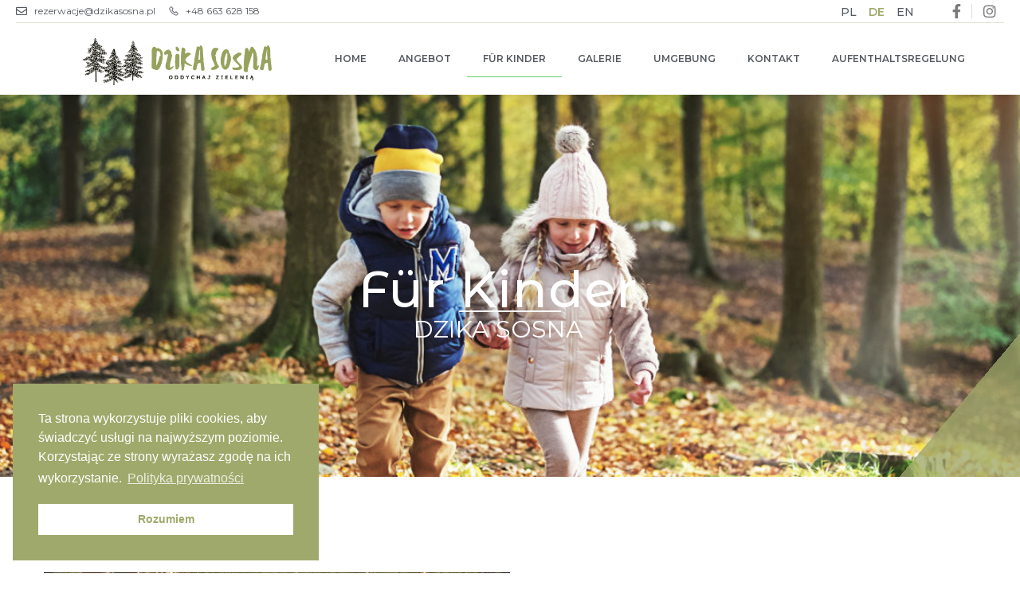

--- FILE ---
content_type: text/html; charset=UTF-8
request_url: https://dzikasosna.pl/index.php/de/fur-kinder/
body_size: 18415
content:
<!DOCTYPE html>
<html lang="de-DE">
<head>
	<meta charset="UTF-8">
		<meta name='robots' content='index, follow, max-image-preview:large, max-snippet:-1, max-video-preview:-1' />
<link rel="alternate" href="https://dzikasosna.pl/index.php/dla-dzieci/" hreflang="pl" />
<link rel="alternate" href="https://dzikasosna.pl/index.php/de/fur-kinder/" hreflang="de" />
<link rel="alternate" href="https://dzikasosna.pl/index.php/en/for-children/" hreflang="en" />

	<!-- This site is optimized with the Yoast SEO Premium plugin v18.0 (Yoast SEO v19.5.1) - https://yoast.com/wordpress/plugins/seo/ -->
	<title>Für Kinder -</title>
	<link rel="canonical" href="https://dzikasosna.pl/index.php/de/fur-kinder/" />
	<meta property="og:locale" content="de_DE" />
	<meta property="og:locale:alternate" content="pl_PL" />
	<meta property="og:locale:alternate" content="en_GB" />
	<meta property="og:type" content="article" />
	<meta property="og:title" content="Für Kinder" />
	<meta property="og:description" content="für Kinder Dzika Sosna Für Kinder Dzika Sosna Dzika Sosna ist ein idealer Ort, um einen Urlaub mit Kindern zu verbringen. Die Einrichtung ist darauf vorbereitet, die jüngsten Gäste aufzunehmen. Wir sind selbst Eltern und haben bei der Präsentation unseres Angebots sowohl die Bedürfnisse der Kinder als auch den Komfort der Eltern berücksichtigt. Für Kinder [&hellip;]" />
	<meta property="og:url" content="https://dzikasosna.pl/index.php/de/fur-kinder/" />
	<meta property="article:publisher" content="https://www.facebook.com/domki.caly.rok/" />
	<meta property="article:modified_time" content="2024-03-19T01:02:27+00:00" />
	<meta property="og:image" content="https://dzikasosna.pl/wp-content/uploads/2022/05/29.jpg" />
	<meta name="twitter:card" content="summary_large_image" />
	<meta name="twitter:label1" content="Geschätzte Lesezeit" />
	<meta name="twitter:data1" content="20 Minuten" />
	<script type="application/ld+json" class="yoast-schema-graph">{"@context":"https://schema.org","@graph":[{"@type":"WebPage","@id":"https://dzikasosna.pl/index.php/de/fur-kinder/","url":"https://dzikasosna.pl/index.php/de/fur-kinder/","name":"Für Kinder -","isPartOf":{"@id":"https://dzikasosna.pl/index.php/de/strona-glowna-de/#website"},"primaryImageOfPage":{"@id":"https://dzikasosna.pl/index.php/de/fur-kinder/#primaryimage"},"image":{"@id":"https://dzikasosna.pl/index.php/de/fur-kinder/#primaryimage"},"thumbnailUrl":"https://dzikasosna.pl/wp-content/uploads/2022/05/29.jpg","datePublished":"2022-01-31T00:21:08+00:00","dateModified":"2024-03-19T01:02:27+00:00","breadcrumb":{"@id":"https://dzikasosna.pl/index.php/de/fur-kinder/#breadcrumb"},"inLanguage":"de-DE","potentialAction":[{"@type":"ReadAction","target":["https://dzikasosna.pl/index.php/de/fur-kinder/"]}]},{"@type":"ImageObject","inLanguage":"de-DE","@id":"https://dzikasosna.pl/index.php/de/fur-kinder/#primaryimage","url":"https://dzikasosna.pl/wp-content/uploads/2022/05/29.jpg","contentUrl":"https://dzikasosna.pl/wp-content/uploads/2022/05/29.jpg","width":836,"height":580},{"@type":"BreadcrumbList","@id":"https://dzikasosna.pl/index.php/de/fur-kinder/#breadcrumb","itemListElement":[{"@type":"ListItem","position":1,"name":"Strona główna","item":"https://dzikasosna.pl/index.php/de/strona-glowna-de/"},{"@type":"ListItem","position":2,"name":"Für Kinder"}]},{"@type":"WebSite","@id":"https://dzikasosna.pl/index.php/de/strona-glowna-de/#website","url":"https://dzikasosna.pl/index.php/de/strona-glowna-de/","name":"","description":"Domki na Mazaurach","potentialAction":[{"@type":"SearchAction","target":{"@type":"EntryPoint","urlTemplate":"https://dzikasosna.pl/index.php/de/strona-glowna-de/?s={search_term_string}"},"query-input":"required name=search_term_string"}],"inLanguage":"de-DE"}]}</script>
	<!-- / Yoast SEO Premium plugin. -->


<link rel="alternate" type="application/rss+xml" title=" &raquo; Feed" href="https://dzikasosna.pl/index.php/de/feed/" />
<link rel="alternate" type="application/rss+xml" title=" &raquo; Kommentar-Feed" href="https://dzikasosna.pl/index.php/de/comments/feed/" />
<script type="text/javascript">
/* <![CDATA[ */
window._wpemojiSettings = {"baseUrl":"https:\/\/s.w.org\/images\/core\/emoji\/14.0.0\/72x72\/","ext":".png","svgUrl":"https:\/\/s.w.org\/images\/core\/emoji\/14.0.0\/svg\/","svgExt":".svg","source":{"concatemoji":"https:\/\/dzikasosna.pl\/wp-includes\/js\/wp-emoji-release.min.js?ver=96d4e2ff4644db38aef1ce687b566082"}};
/*! This file is auto-generated */
!function(i,n){var o,s,e;function c(e){try{var t={supportTests:e,timestamp:(new Date).valueOf()};sessionStorage.setItem(o,JSON.stringify(t))}catch(e){}}function p(e,t,n){e.clearRect(0,0,e.canvas.width,e.canvas.height),e.fillText(t,0,0);var t=new Uint32Array(e.getImageData(0,0,e.canvas.width,e.canvas.height).data),r=(e.clearRect(0,0,e.canvas.width,e.canvas.height),e.fillText(n,0,0),new Uint32Array(e.getImageData(0,0,e.canvas.width,e.canvas.height).data));return t.every(function(e,t){return e===r[t]})}function u(e,t,n){switch(t){case"flag":return n(e,"\ud83c\udff3\ufe0f\u200d\u26a7\ufe0f","\ud83c\udff3\ufe0f\u200b\u26a7\ufe0f")?!1:!n(e,"\ud83c\uddfa\ud83c\uddf3","\ud83c\uddfa\u200b\ud83c\uddf3")&&!n(e,"\ud83c\udff4\udb40\udc67\udb40\udc62\udb40\udc65\udb40\udc6e\udb40\udc67\udb40\udc7f","\ud83c\udff4\u200b\udb40\udc67\u200b\udb40\udc62\u200b\udb40\udc65\u200b\udb40\udc6e\u200b\udb40\udc67\u200b\udb40\udc7f");case"emoji":return!n(e,"\ud83e\udef1\ud83c\udffb\u200d\ud83e\udef2\ud83c\udfff","\ud83e\udef1\ud83c\udffb\u200b\ud83e\udef2\ud83c\udfff")}return!1}function f(e,t,n){var r="undefined"!=typeof WorkerGlobalScope&&self instanceof WorkerGlobalScope?new OffscreenCanvas(300,150):i.createElement("canvas"),a=r.getContext("2d",{willReadFrequently:!0}),o=(a.textBaseline="top",a.font="600 32px Arial",{});return e.forEach(function(e){o[e]=t(a,e,n)}),o}function t(e){var t=i.createElement("script");t.src=e,t.defer=!0,i.head.appendChild(t)}"undefined"!=typeof Promise&&(o="wpEmojiSettingsSupports",s=["flag","emoji"],n.supports={everything:!0,everythingExceptFlag:!0},e=new Promise(function(e){i.addEventListener("DOMContentLoaded",e,{once:!0})}),new Promise(function(t){var n=function(){try{var e=JSON.parse(sessionStorage.getItem(o));if("object"==typeof e&&"number"==typeof e.timestamp&&(new Date).valueOf()<e.timestamp+604800&&"object"==typeof e.supportTests)return e.supportTests}catch(e){}return null}();if(!n){if("undefined"!=typeof Worker&&"undefined"!=typeof OffscreenCanvas&&"undefined"!=typeof URL&&URL.createObjectURL&&"undefined"!=typeof Blob)try{var e="postMessage("+f.toString()+"("+[JSON.stringify(s),u.toString(),p.toString()].join(",")+"));",r=new Blob([e],{type:"text/javascript"}),a=new Worker(URL.createObjectURL(r),{name:"wpTestEmojiSupports"});return void(a.onmessage=function(e){c(n=e.data),a.terminate(),t(n)})}catch(e){}c(n=f(s,u,p))}t(n)}).then(function(e){for(var t in e)n.supports[t]=e[t],n.supports.everything=n.supports.everything&&n.supports[t],"flag"!==t&&(n.supports.everythingExceptFlag=n.supports.everythingExceptFlag&&n.supports[t]);n.supports.everythingExceptFlag=n.supports.everythingExceptFlag&&!n.supports.flag,n.DOMReady=!1,n.readyCallback=function(){n.DOMReady=!0}}).then(function(){return e}).then(function(){var e;n.supports.everything||(n.readyCallback(),(e=n.source||{}).concatemoji?t(e.concatemoji):e.wpemoji&&e.twemoji&&(t(e.twemoji),t(e.wpemoji)))}))}((window,document),window._wpemojiSettings);
/* ]]> */
</script>
<link rel='stylesheet' id='jkit-elements-main-css' href='https://dzikasosna.pl/wp-content/plugins/jeg-elementor-kit/assets/css/elements/main.css?ver=2.6.3' type='text/css' media='all' />
<style id='wp-emoji-styles-inline-css' type='text/css'>

	img.wp-smiley, img.emoji {
		display: inline !important;
		border: none !important;
		box-shadow: none !important;
		height: 1em !important;
		width: 1em !important;
		margin: 0 0.07em !important;
		vertical-align: -0.1em !important;
		background: none !important;
		padding: 0 !important;
	}
</style>
<style id='classic-theme-styles-inline-css' type='text/css'>
/*! This file is auto-generated */
.wp-block-button__link{color:#fff;background-color:#32373c;border-radius:9999px;box-shadow:none;text-decoration:none;padding:calc(.667em + 2px) calc(1.333em + 2px);font-size:1.125em}.wp-block-file__button{background:#32373c;color:#fff;text-decoration:none}
</style>
<style id='global-styles-inline-css' type='text/css'>
body{--wp--preset--color--black: #000000;--wp--preset--color--cyan-bluish-gray: #abb8c3;--wp--preset--color--white: #ffffff;--wp--preset--color--pale-pink: #f78da7;--wp--preset--color--vivid-red: #cf2e2e;--wp--preset--color--luminous-vivid-orange: #ff6900;--wp--preset--color--luminous-vivid-amber: #fcb900;--wp--preset--color--light-green-cyan: #7bdcb5;--wp--preset--color--vivid-green-cyan: #00d084;--wp--preset--color--pale-cyan-blue: #8ed1fc;--wp--preset--color--vivid-cyan-blue: #0693e3;--wp--preset--color--vivid-purple: #9b51e0;--wp--preset--gradient--vivid-cyan-blue-to-vivid-purple: linear-gradient(135deg,rgba(6,147,227,1) 0%,rgb(155,81,224) 100%);--wp--preset--gradient--light-green-cyan-to-vivid-green-cyan: linear-gradient(135deg,rgb(122,220,180) 0%,rgb(0,208,130) 100%);--wp--preset--gradient--luminous-vivid-amber-to-luminous-vivid-orange: linear-gradient(135deg,rgba(252,185,0,1) 0%,rgba(255,105,0,1) 100%);--wp--preset--gradient--luminous-vivid-orange-to-vivid-red: linear-gradient(135deg,rgba(255,105,0,1) 0%,rgb(207,46,46) 100%);--wp--preset--gradient--very-light-gray-to-cyan-bluish-gray: linear-gradient(135deg,rgb(238,238,238) 0%,rgb(169,184,195) 100%);--wp--preset--gradient--cool-to-warm-spectrum: linear-gradient(135deg,rgb(74,234,220) 0%,rgb(151,120,209) 20%,rgb(207,42,186) 40%,rgb(238,44,130) 60%,rgb(251,105,98) 80%,rgb(254,248,76) 100%);--wp--preset--gradient--blush-light-purple: linear-gradient(135deg,rgb(255,206,236) 0%,rgb(152,150,240) 100%);--wp--preset--gradient--blush-bordeaux: linear-gradient(135deg,rgb(254,205,165) 0%,rgb(254,45,45) 50%,rgb(107,0,62) 100%);--wp--preset--gradient--luminous-dusk: linear-gradient(135deg,rgb(255,203,112) 0%,rgb(199,81,192) 50%,rgb(65,88,208) 100%);--wp--preset--gradient--pale-ocean: linear-gradient(135deg,rgb(255,245,203) 0%,rgb(182,227,212) 50%,rgb(51,167,181) 100%);--wp--preset--gradient--electric-grass: linear-gradient(135deg,rgb(202,248,128) 0%,rgb(113,206,126) 100%);--wp--preset--gradient--midnight: linear-gradient(135deg,rgb(2,3,129) 0%,rgb(40,116,252) 100%);--wp--preset--font-size--small: 13px;--wp--preset--font-size--medium: 20px;--wp--preset--font-size--large: 36px;--wp--preset--font-size--x-large: 42px;--wp--preset--spacing--20: 0.44rem;--wp--preset--spacing--30: 0.67rem;--wp--preset--spacing--40: 1rem;--wp--preset--spacing--50: 1.5rem;--wp--preset--spacing--60: 2.25rem;--wp--preset--spacing--70: 3.38rem;--wp--preset--spacing--80: 5.06rem;--wp--preset--shadow--natural: 6px 6px 9px rgba(0, 0, 0, 0.2);--wp--preset--shadow--deep: 12px 12px 50px rgba(0, 0, 0, 0.4);--wp--preset--shadow--sharp: 6px 6px 0px rgba(0, 0, 0, 0.2);--wp--preset--shadow--outlined: 6px 6px 0px -3px rgba(255, 255, 255, 1), 6px 6px rgba(0, 0, 0, 1);--wp--preset--shadow--crisp: 6px 6px 0px rgba(0, 0, 0, 1);}:where(.is-layout-flex){gap: 0.5em;}:where(.is-layout-grid){gap: 0.5em;}body .is-layout-flow > .alignleft{float: left;margin-inline-start: 0;margin-inline-end: 2em;}body .is-layout-flow > .alignright{float: right;margin-inline-start: 2em;margin-inline-end: 0;}body .is-layout-flow > .aligncenter{margin-left: auto !important;margin-right: auto !important;}body .is-layout-constrained > .alignleft{float: left;margin-inline-start: 0;margin-inline-end: 2em;}body .is-layout-constrained > .alignright{float: right;margin-inline-start: 2em;margin-inline-end: 0;}body .is-layout-constrained > .aligncenter{margin-left: auto !important;margin-right: auto !important;}body .is-layout-constrained > :where(:not(.alignleft):not(.alignright):not(.alignfull)){max-width: var(--wp--style--global--content-size);margin-left: auto !important;margin-right: auto !important;}body .is-layout-constrained > .alignwide{max-width: var(--wp--style--global--wide-size);}body .is-layout-flex{display: flex;}body .is-layout-flex{flex-wrap: wrap;align-items: center;}body .is-layout-flex > *{margin: 0;}body .is-layout-grid{display: grid;}body .is-layout-grid > *{margin: 0;}:where(.wp-block-columns.is-layout-flex){gap: 2em;}:where(.wp-block-columns.is-layout-grid){gap: 2em;}:where(.wp-block-post-template.is-layout-flex){gap: 1.25em;}:where(.wp-block-post-template.is-layout-grid){gap: 1.25em;}.has-black-color{color: var(--wp--preset--color--black) !important;}.has-cyan-bluish-gray-color{color: var(--wp--preset--color--cyan-bluish-gray) !important;}.has-white-color{color: var(--wp--preset--color--white) !important;}.has-pale-pink-color{color: var(--wp--preset--color--pale-pink) !important;}.has-vivid-red-color{color: var(--wp--preset--color--vivid-red) !important;}.has-luminous-vivid-orange-color{color: var(--wp--preset--color--luminous-vivid-orange) !important;}.has-luminous-vivid-amber-color{color: var(--wp--preset--color--luminous-vivid-amber) !important;}.has-light-green-cyan-color{color: var(--wp--preset--color--light-green-cyan) !important;}.has-vivid-green-cyan-color{color: var(--wp--preset--color--vivid-green-cyan) !important;}.has-pale-cyan-blue-color{color: var(--wp--preset--color--pale-cyan-blue) !important;}.has-vivid-cyan-blue-color{color: var(--wp--preset--color--vivid-cyan-blue) !important;}.has-vivid-purple-color{color: var(--wp--preset--color--vivid-purple) !important;}.has-black-background-color{background-color: var(--wp--preset--color--black) !important;}.has-cyan-bluish-gray-background-color{background-color: var(--wp--preset--color--cyan-bluish-gray) !important;}.has-white-background-color{background-color: var(--wp--preset--color--white) !important;}.has-pale-pink-background-color{background-color: var(--wp--preset--color--pale-pink) !important;}.has-vivid-red-background-color{background-color: var(--wp--preset--color--vivid-red) !important;}.has-luminous-vivid-orange-background-color{background-color: var(--wp--preset--color--luminous-vivid-orange) !important;}.has-luminous-vivid-amber-background-color{background-color: var(--wp--preset--color--luminous-vivid-amber) !important;}.has-light-green-cyan-background-color{background-color: var(--wp--preset--color--light-green-cyan) !important;}.has-vivid-green-cyan-background-color{background-color: var(--wp--preset--color--vivid-green-cyan) !important;}.has-pale-cyan-blue-background-color{background-color: var(--wp--preset--color--pale-cyan-blue) !important;}.has-vivid-cyan-blue-background-color{background-color: var(--wp--preset--color--vivid-cyan-blue) !important;}.has-vivid-purple-background-color{background-color: var(--wp--preset--color--vivid-purple) !important;}.has-black-border-color{border-color: var(--wp--preset--color--black) !important;}.has-cyan-bluish-gray-border-color{border-color: var(--wp--preset--color--cyan-bluish-gray) !important;}.has-white-border-color{border-color: var(--wp--preset--color--white) !important;}.has-pale-pink-border-color{border-color: var(--wp--preset--color--pale-pink) !important;}.has-vivid-red-border-color{border-color: var(--wp--preset--color--vivid-red) !important;}.has-luminous-vivid-orange-border-color{border-color: var(--wp--preset--color--luminous-vivid-orange) !important;}.has-luminous-vivid-amber-border-color{border-color: var(--wp--preset--color--luminous-vivid-amber) !important;}.has-light-green-cyan-border-color{border-color: var(--wp--preset--color--light-green-cyan) !important;}.has-vivid-green-cyan-border-color{border-color: var(--wp--preset--color--vivid-green-cyan) !important;}.has-pale-cyan-blue-border-color{border-color: var(--wp--preset--color--pale-cyan-blue) !important;}.has-vivid-cyan-blue-border-color{border-color: var(--wp--preset--color--vivid-cyan-blue) !important;}.has-vivid-purple-border-color{border-color: var(--wp--preset--color--vivid-purple) !important;}.has-vivid-cyan-blue-to-vivid-purple-gradient-background{background: var(--wp--preset--gradient--vivid-cyan-blue-to-vivid-purple) !important;}.has-light-green-cyan-to-vivid-green-cyan-gradient-background{background: var(--wp--preset--gradient--light-green-cyan-to-vivid-green-cyan) !important;}.has-luminous-vivid-amber-to-luminous-vivid-orange-gradient-background{background: var(--wp--preset--gradient--luminous-vivid-amber-to-luminous-vivid-orange) !important;}.has-luminous-vivid-orange-to-vivid-red-gradient-background{background: var(--wp--preset--gradient--luminous-vivid-orange-to-vivid-red) !important;}.has-very-light-gray-to-cyan-bluish-gray-gradient-background{background: var(--wp--preset--gradient--very-light-gray-to-cyan-bluish-gray) !important;}.has-cool-to-warm-spectrum-gradient-background{background: var(--wp--preset--gradient--cool-to-warm-spectrum) !important;}.has-blush-light-purple-gradient-background{background: var(--wp--preset--gradient--blush-light-purple) !important;}.has-blush-bordeaux-gradient-background{background: var(--wp--preset--gradient--blush-bordeaux) !important;}.has-luminous-dusk-gradient-background{background: var(--wp--preset--gradient--luminous-dusk) !important;}.has-pale-ocean-gradient-background{background: var(--wp--preset--gradient--pale-ocean) !important;}.has-electric-grass-gradient-background{background: var(--wp--preset--gradient--electric-grass) !important;}.has-midnight-gradient-background{background: var(--wp--preset--gradient--midnight) !important;}.has-small-font-size{font-size: var(--wp--preset--font-size--small) !important;}.has-medium-font-size{font-size: var(--wp--preset--font-size--medium) !important;}.has-large-font-size{font-size: var(--wp--preset--font-size--large) !important;}.has-x-large-font-size{font-size: var(--wp--preset--font-size--x-large) !important;}
.wp-block-navigation a:where(:not(.wp-element-button)){color: inherit;}
:where(.wp-block-post-template.is-layout-flex){gap: 1.25em;}:where(.wp-block-post-template.is-layout-grid){gap: 1.25em;}
:where(.wp-block-columns.is-layout-flex){gap: 2em;}:where(.wp-block-columns.is-layout-grid){gap: 2em;}
.wp-block-pullquote{font-size: 1.5em;line-height: 1.6;}
</style>
<link rel='stylesheet' id='nsc_bar_nice-cookie-consent-css' href='https://dzikasosna.pl/wp-content/plugins/beautiful-and-responsive-cookie-consent/public/cookieNSCconsent.min.css?ver=3.3.2' type='text/css' media='all' />
<link rel='stylesheet' id='elementor-icons-css' href='https://dzikasosna.pl/wp-content/plugins/elementor/assets/lib/eicons/css/elementor-icons.min.css?ver=5.29.0' type='text/css' media='all' />
<link rel='stylesheet' id='elementor-frontend-css' href='https://dzikasosna.pl/wp-content/plugins/elementor/assets/css/frontend-lite.min.css?ver=3.20.1' type='text/css' media='all' />
<link rel='stylesheet' id='swiper-css' href='https://dzikasosna.pl/wp-content/plugins/elementor/assets/lib/swiper/v8/css/swiper.min.css?ver=8.4.5' type='text/css' media='all' />
<link rel='stylesheet' id='elementor-post-6-css' href='https://dzikasosna.pl/wp-content/uploads/elementor/css/post-6.css?ver=1710543214' type='text/css' media='all' />
<link rel='stylesheet' id='elementor-pro-css' href='https://dzikasosna.pl/wp-content/plugins/elementor-pro/assets/css/frontend-lite.min.css?ver=3.20.0-beta4' type='text/css' media='all' />
<link rel='stylesheet' id='namogo-icons-css' href='https://dzikasosna.pl/wp-content/plugins/elementor-extras/assets/lib/nicons/css/nicons.css?ver=2.2.51' type='text/css' media='all' />
<link rel='stylesheet' id='elementor-extras-frontend-css' href='https://dzikasosna.pl/wp-content/plugins/elementor-extras/assets/css/frontend.min.css?ver=2.2.51' type='text/css' media='all' />
<link rel='stylesheet' id='elementor-global-css' href='https://dzikasosna.pl/wp-content/uploads/elementor/css/global.css?ver=1710543214' type='text/css' media='all' />
<link rel='stylesheet' id='elementor-post-3408-css' href='https://dzikasosna.pl/wp-content/uploads/elementor/css/post-3408.css?ver=1710984032' type='text/css' media='all' />
<link rel='stylesheet' id='cute-alert-css' href='https://dzikasosna.pl/wp-content/plugins/metform/public/assets/lib/cute-alert/style.css?ver=3.8.5' type='text/css' media='all' />
<link rel='stylesheet' id='text-editor-style-css' href='https://dzikasosna.pl/wp-content/plugins/metform/public/assets/css/text-editor.css?ver=3.8.5' type='text/css' media='all' />
<link rel='stylesheet' id='hello-elementor-css' href='https://dzikasosna.pl/wp-content/themes/hello-elementor/style.min.css?ver=2.5.0' type='text/css' media='all' />
<link rel='stylesheet' id='hello-elementor-theme-style-css' href='https://dzikasosna.pl/wp-content/themes/hello-elementor/theme.min.css?ver=2.5.0' type='text/css' media='all' />
<link rel='stylesheet' id='google-fonts-1-css' href='https://fonts.googleapis.com/css?family=Roboto%3A100%2C100italic%2C200%2C200italic%2C300%2C300italic%2C400%2C400italic%2C500%2C500italic%2C600%2C600italic%2C700%2C700italic%2C800%2C800italic%2C900%2C900italic%7CRoboto+Slab%3A100%2C100italic%2C200%2C200italic%2C300%2C300italic%2C400%2C400italic%2C500%2C500italic%2C600%2C600italic%2C700%2C700italic%2C800%2C800italic%2C900%2C900italic%7CMontserrat+Alternates%3A100%2C100italic%2C200%2C200italic%2C300%2C300italic%2C400%2C400italic%2C500%2C500italic%2C600%2C600italic%2C700%2C700italic%2C800%2C800italic%2C900%2C900italic%7CMontserrat%3A100%2C100italic%2C200%2C200italic%2C300%2C300italic%2C400%2C400italic%2C500%2C500italic%2C600%2C600italic%2C700%2C700italic%2C800%2C800italic%2C900%2C900italic&#038;display=auto&#038;ver=6.4.7' type='text/css' media='all' />
<link rel='stylesheet' id='elementor-icons-jkiticon-css' href='https://dzikasosna.pl/wp-content/plugins/jeg-elementor-kit/assets/fonts/jkiticon/jkiticon.css?ver=2.6.3' type='text/css' media='all' />
<link rel="preconnect" href="https://fonts.gstatic.com/" crossorigin><script type="text/javascript" src="https://dzikasosna.pl/wp-includes/js/jquery/jquery.min.js?ver=3.7.1" id="jquery-core-js"></script>
<script type="text/javascript" src="https://dzikasosna.pl/wp-includes/js/jquery/jquery-migrate.min.js?ver=3.4.1" id="jquery-migrate-js"></script>
<link rel="https://api.w.org/" href="https://dzikasosna.pl/index.php/wp-json/" /><link rel="alternate" type="application/json" href="https://dzikasosna.pl/index.php/wp-json/wp/v2/pages/3408" /><link rel="EditURI" type="application/rsd+xml" title="RSD" href="https://dzikasosna.pl/xmlrpc.php?rsd" />
<link rel="alternate" type="application/json+oembed" href="https://dzikasosna.pl/index.php/wp-json/oembed/1.0/embed?url=https%3A%2F%2Fdzikasosna.pl%2Findex.php%2Fde%2Ffur-kinder%2F" />
<link rel="alternate" type="text/xml+oembed" href="https://dzikasosna.pl/index.php/wp-json/oembed/1.0/embed?url=https%3A%2F%2Fdzikasosna.pl%2Findex.php%2Fde%2Ffur-kinder%2F&#038;format=xml" />
<meta name="generator" content="Elementor 3.20.1; features: e_optimized_assets_loading, e_optimized_css_loading, additional_custom_breakpoints, block_editor_assets_optimize, e_image_loading_optimization; settings: css_print_method-external, google_font-enabled, font_display-auto">
<link rel="icon" href="https://dzikasosna.pl/wp-content/uploads/2022/02/favicon-150x150.png" sizes="32x32" />
<link rel="icon" href="https://dzikasosna.pl/wp-content/uploads/2022/02/favicon.png" sizes="192x192" />
<link rel="apple-touch-icon" href="https://dzikasosna.pl/wp-content/uploads/2022/02/favicon.png" />
<meta name="msapplication-TileImage" content="https://dzikasosna.pl/wp-content/uploads/2022/02/favicon.png" />
	<meta name="viewport" content="width=device-width, initial-scale=1.0, viewport-fit=cover" /></head>
<body data-rsssl=1 class="page-template page-template-elementor_canvas page page-id-3408 jkit-color-scheme elementor-default elementor-template-canvas elementor-kit-6 elementor-page elementor-page-3408">
			<div data-elementor-type="wp-page" data-elementor-id="3408" class="elementor elementor-3408" data-elementor-post-type="page">
						<section class="elementor-section elementor-top-section elementor-element elementor-element-1f7a5e4 elementor-section-full_width elementor-section-height-default elementor-section-height-default" data-id="1f7a5e4" data-element_type="section">
						<div class="elementor-container elementor-column-gap-no">
					<div class="elementor-column elementor-col-100 elementor-top-column elementor-element elementor-element-5006d33" data-id="5006d33" data-element_type="column">
			<div class="elementor-widget-wrap elementor-element-populated">
						<div class="elementor-element elementor-element-bb8da10 elementor-widget elementor-widget-shortcode" data-id="bb8da10" data-element_type="widget" data-widget_type="shortcode.default">
				<div class="elementor-widget-container">
					<div class="elementor-shortcode">		<div data-elementor-type="header" data-elementor-id="3325" class="elementor elementor-3325" data-elementor-post-type="elementor_library">
					<section class="elementor-section elementor-top-section elementor-element elementor-element-47b32ad2 elementor-section-full_width elementor-hidden-tablet elementor-hidden-mobile elementor-section-height-default elementor-section-height-default" data-id="47b32ad2" data-element_type="section" data-settings="{&quot;background_background&quot;:&quot;classic&quot;,&quot;sticky&quot;:&quot;top&quot;,&quot;sticky_on&quot;:[&quot;desktop&quot;],&quot;sticky_offset&quot;:0,&quot;sticky_effects_offset&quot;:0}">
						<div class="elementor-container elementor-column-gap-no">
					<div class="elementor-column elementor-col-33 elementor-top-column elementor-element elementor-element-5fcc6679" data-id="5fcc6679" data-element_type="column">
			<div class="elementor-widget-wrap elementor-element-populated">
						<div class="elementor-element elementor-element-2bb552a2 elementor-icon-list--layout-inline sticky-header elementor-list-item-link-full_width elementor-widget elementor-widget-icon-list" data-id="2bb552a2" data-element_type="widget" data-widget_type="icon-list.default">
				<div class="elementor-widget-container">
			<link rel="stylesheet" href="https://dzikasosna.pl/wp-content/plugins/elementor/assets/css/widget-icon-list.min.css">		<ul class="elementor-icon-list-items elementor-inline-items">
							<li class="elementor-icon-list-item elementor-inline-item">
											<a href="mailto:%20rezerwacje@dzikasosna.pl">

												<span class="elementor-icon-list-icon">
							<i aria-hidden="true" class="far fa-envelope"></i>						</span>
										<span class="elementor-icon-list-text">rezerwacje@dzikasosna.pl</span>
											</a>
									</li>
								<li class="elementor-icon-list-item elementor-inline-item">
											<a href="tel:+48663628158">

												<span class="elementor-icon-list-icon">
							<i aria-hidden="true" class="jki jki-phone-solid"></i>						</span>
										<span class="elementor-icon-list-text">+48 663 628 158</span>
											</a>
									</li>
						</ul>
				</div>
				</div>
					</div>
		</div>
				<div class="elementor-column elementor-col-33 elementor-top-column elementor-element elementor-element-1e1fbe96" data-id="1e1fbe96" data-element_type="column">
			<div class="elementor-widget-wrap elementor-element-populated">
						<div class="elementor-element elementor-element-2a285a2 cpel-switcher--align-right cpel-switcher--layout-horizontal elementor-widget elementor-widget-polylang-language-switcher" data-id="2a285a2" data-element_type="widget" data-widget_type="polylang-language-switcher.default">
				<div class="elementor-widget-container">
			<nav class="cpel-switcher__nav"><ul class="cpel-switcher__list"><li class="cpel-switcher__lang"><a lang="pl-PL" hreflang="pl-PL" href="https://dzikasosna.pl/index.php/dla-dzieci/"><span class="cpel-switcher__code">PL</span></a></li><li class="cpel-switcher__lang cpel-switcher__lang--active"><a lang="de-DE" hreflang="de-DE" href="https://dzikasosna.pl/index.php/de/fur-kinder/"><span class="cpel-switcher__code">DE</span></a></li><li class="cpel-switcher__lang"><a lang="en-GB" hreflang="en-GB" href="https://dzikasosna.pl/index.php/en/for-children/"><span class="cpel-switcher__code">EN</span></a></li></ul></nav>		</div>
				</div>
					</div>
		</div>
				<div class="elementor-column elementor-col-33 elementor-top-column elementor-element elementor-element-5b93a2d" data-id="5b93a2d" data-element_type="column">
			<div class="elementor-widget-wrap elementor-element-populated">
						<div class="elementor-element elementor-element-74bfef1 elementor-icon-list--layout-inline elementor-align-right elementor-list-item-link-full_width elementor-widget elementor-widget-icon-list" data-id="74bfef1" data-element_type="widget" data-widget_type="icon-list.default">
				<div class="elementor-widget-container">
					<ul class="elementor-icon-list-items elementor-inline-items">
							<li class="elementor-icon-list-item elementor-inline-item">
											<a href="https://www.facebook.com/domki.caly.rok/">

												<span class="elementor-icon-list-icon">
							<i aria-hidden="true" class="fab fa-facebook-f"></i>						</span>
										<span class="elementor-icon-list-text"></span>
											</a>
									</li>
								<li class="elementor-icon-list-item elementor-inline-item">
											<a href="https://www.instagram.com/dzikasosna_domki_caly_rok/?fbclid=IwAR2O-GB-9A93Tx-0x_FGq4e_i0T2aUmxkdePPJp8-7A7vT5yp4mcPSqpLRU">

												<span class="elementor-icon-list-icon">
							<i aria-hidden="true" class="fab fa-instagram"></i>						</span>
										<span class="elementor-icon-list-text"></span>
											</a>
									</li>
						</ul>
				</div>
				</div>
					</div>
		</div>
					</div>
		</section>
				<header class="elementor-section elementor-top-section elementor-element elementor-element-29671bce elementor-section-height-min-height sticky-header elementor-section-full_width elementor-hidden-tablet elementor-hidden-mobile elementor-section-height-default elementor-section-items-middle" data-id="29671bce" data-element_type="section" data-settings="{&quot;background_background&quot;:&quot;classic&quot;,&quot;sticky&quot;:&quot;top&quot;,&quot;sticky_effects_offset&quot;:90,&quot;sticky_offset&quot;:29,&quot;sticky_on&quot;:[&quot;desktop&quot;,&quot;tablet&quot;,&quot;mobile&quot;]}">
						<div class="elementor-container elementor-column-gap-no">
					<div class="elementor-column elementor-col-33 elementor-top-column elementor-element elementor-element-78a73793 logo" data-id="78a73793" data-element_type="column">
			<div class="elementor-widget-wrap elementor-element-populated">
						<div class="elementor-element elementor-element-41a5e00c elementor-widget elementor-widget-image" data-id="41a5e00c" data-element_type="widget" data-widget_type="image.default">
				<div class="elementor-widget-container">
			<style>/*! elementor - v3.20.0 - 13-03-2024 */
.elementor-widget-image{text-align:center}.elementor-widget-image a{display:inline-block}.elementor-widget-image a img[src$=".svg"]{width:48px}.elementor-widget-image img{vertical-align:middle;display:inline-block}</style>										<img decoding="async" width="423" height="112" src="https://dzikasosna.pl/wp-content/uploads/2022/01/logo-dzika-sosna.png" class="attachment-large size-large wp-image-2750" alt="" srcset="https://dzikasosna.pl/wp-content/uploads/2022/01/logo-dzika-sosna.png 423w, https://dzikasosna.pl/wp-content/uploads/2022/01/logo-dzika-sosna-300x79.png 300w" sizes="(max-width: 423px) 100vw, 423px" />													</div>
				</div>
					</div>
		</div>
				<div class="elementor-column elementor-col-33 elementor-top-column elementor-element elementor-element-5877c302 sticky-header" data-id="5877c302" data-element_type="column">
			<div class="elementor-widget-wrap elementor-element-populated">
						<div class="elementor-element elementor-element-6b5349c5 header-menu elementor-nav-menu__align-center elementor-nav-menu--stretch elementor-nav-menu__text-align-center elementor-nav-menu--dropdown-tablet elementor-nav-menu--toggle elementor-nav-menu--burger elementor-widget elementor-widget-nav-menu" data-id="6b5349c5" data-element_type="widget" data-settings="{&quot;full_width&quot;:&quot;stretch&quot;,&quot;layout&quot;:&quot;horizontal&quot;,&quot;submenu_icon&quot;:{&quot;value&quot;:&quot;&lt;i class=\&quot;fas fa-caret-down\&quot;&gt;&lt;\/i&gt;&quot;,&quot;library&quot;:&quot;fa-solid&quot;},&quot;toggle&quot;:&quot;burger&quot;}" data-widget_type="nav-menu.default">
				<div class="elementor-widget-container">
			<link rel="stylesheet" href="https://dzikasosna.pl/wp-content/plugins/elementor-pro/assets/css/widget-nav-menu.min.css">			<nav class="elementor-nav-menu--main elementor-nav-menu__container elementor-nav-menu--layout-horizontal e--pointer-underline e--animation-fade">
				<ul id="menu-1-6b5349c5" class="elementor-nav-menu"><li class="menu-item menu-item-type-custom menu-item-object-custom menu-item-3414"><a href="https://dzikasosna.pl/index.php/de/strona-glowna-de" class="elementor-item">HOME</a></li>
<li class="menu-item menu-item-type-custom menu-item-object-custom menu-item-3415"><a href="https://dzikasosna.pl/index.php/de/angebot" class="elementor-item">Angebot</a></li>
<li class="menu-item menu-item-type-custom menu-item-object-custom current-menu-item menu-item-3416"><a href="https://dzikasosna.pl/index.php/de/fur-kinder/" aria-current="page" class="elementor-item elementor-item-active">Für Kinder</a></li>
<li class="menu-item menu-item-type-custom menu-item-object-custom menu-item-3417"><a href="https://dzikasosna.pl/index.php/de/galerie/" class="elementor-item">Galerie</a></li>
<li class="menu-item menu-item-type-custom menu-item-object-custom menu-item-3418"><a href="https://dzikasosna.pl/index.php/de/umgebung/" class="elementor-item">Umgebung</a></li>
<li class="menu-item menu-item-type-custom menu-item-object-custom menu-item-3419"><a href="https://dzikasosna.pl/index.php/de/kontakt-de" class="elementor-item">Kontakt</a></li>
<li class="menu-item menu-item-type-post_type menu-item-object-page menu-item-4972"><a href="https://dzikasosna.pl/index.php/regulamin/" class="elementor-item">Aufenthaltsregelung</a></li>
<li class="lang-item lang-item-15 lang-item-pl lang-item-first menu-item menu-item-type-custom menu-item-object-custom menu-item-3702-pl"><a href="https://dzikasosna.pl/index.php/dla-dzieci/" hreflang="pl-PL" lang="pl-PL" class="elementor-item"><img decoding="async" src="[data-uri]" alt="Polski" width="16" height="11" style="width: 16px; height: 11px;" /></a></li>
<li class="lang-item lang-item-22 lang-item-de current-lang menu-item menu-item-type-custom menu-item-object-custom menu-item-3702-de"><a href="https://dzikasosna.pl/index.php/de/fur-kinder/" hreflang="de-DE" lang="de-DE" class="elementor-item"><img decoding="async" src="[data-uri]" alt="Deutsch" width="16" height="11" style="width: 16px; height: 11px;" /></a></li>
<li class="lang-item lang-item-27 lang-item-en menu-item menu-item-type-custom menu-item-object-custom menu-item-3702-en"><a href="https://dzikasosna.pl/index.php/en/for-children/" hreflang="en-GB" lang="en-GB" class="elementor-item"><img loading="lazy" decoding="async" src="[data-uri]" alt="English" width="16" height="11" style="width: 16px; height: 11px;" /></a></li>
</ul>			</nav>
					<div class="elementor-menu-toggle" role="button" tabindex="0" aria-label="Menu Toggle" aria-expanded="false">
			<i aria-hidden="true" role="presentation" class="elementor-menu-toggle__icon--open eicon-menu-bar"></i><i aria-hidden="true" role="presentation" class="elementor-menu-toggle__icon--close eicon-close"></i>			<span class="elementor-screen-only">Menu</span>
		</div>
					<nav class="elementor-nav-menu--dropdown elementor-nav-menu__container" aria-hidden="true">
				<ul id="menu-2-6b5349c5" class="elementor-nav-menu"><li class="menu-item menu-item-type-custom menu-item-object-custom menu-item-3414"><a href="https://dzikasosna.pl/index.php/de/strona-glowna-de" class="elementor-item" tabindex="-1">HOME</a></li>
<li class="menu-item menu-item-type-custom menu-item-object-custom menu-item-3415"><a href="https://dzikasosna.pl/index.php/de/angebot" class="elementor-item" tabindex="-1">Angebot</a></li>
<li class="menu-item menu-item-type-custom menu-item-object-custom current-menu-item menu-item-3416"><a href="https://dzikasosna.pl/index.php/de/fur-kinder/" aria-current="page" class="elementor-item elementor-item-active" tabindex="-1">Für Kinder</a></li>
<li class="menu-item menu-item-type-custom menu-item-object-custom menu-item-3417"><a href="https://dzikasosna.pl/index.php/de/galerie/" class="elementor-item" tabindex="-1">Galerie</a></li>
<li class="menu-item menu-item-type-custom menu-item-object-custom menu-item-3418"><a href="https://dzikasosna.pl/index.php/de/umgebung/" class="elementor-item" tabindex="-1">Umgebung</a></li>
<li class="menu-item menu-item-type-custom menu-item-object-custom menu-item-3419"><a href="https://dzikasosna.pl/index.php/de/kontakt-de" class="elementor-item" tabindex="-1">Kontakt</a></li>
<li class="menu-item menu-item-type-post_type menu-item-object-page menu-item-4972"><a href="https://dzikasosna.pl/index.php/regulamin/" class="elementor-item" tabindex="-1">Aufenthaltsregelung</a></li>
<li class="lang-item lang-item-15 lang-item-pl lang-item-first menu-item menu-item-type-custom menu-item-object-custom menu-item-3702-pl"><a href="https://dzikasosna.pl/index.php/dla-dzieci/" hreflang="pl-PL" lang="pl-PL" class="elementor-item" tabindex="-1"><img decoding="async" src="[data-uri]" alt="Polski" width="16" height="11" style="width: 16px; height: 11px;" /></a></li>
<li class="lang-item lang-item-22 lang-item-de current-lang menu-item menu-item-type-custom menu-item-object-custom menu-item-3702-de"><a href="https://dzikasosna.pl/index.php/de/fur-kinder/" hreflang="de-DE" lang="de-DE" class="elementor-item" tabindex="-1"><img decoding="async" src="[data-uri]" alt="Deutsch" width="16" height="11" style="width: 16px; height: 11px;" /></a></li>
<li class="lang-item lang-item-27 lang-item-en menu-item menu-item-type-custom menu-item-object-custom menu-item-3702-en"><a href="https://dzikasosna.pl/index.php/en/for-children/" hreflang="en-GB" lang="en-GB" class="elementor-item" tabindex="-1"><img loading="lazy" decoding="async" src="[data-uri]" alt="English" width="16" height="11" style="width: 16px; height: 11px;" /></a></li>
</ul>			</nav>
				</div>
				</div>
					</div>
		</div>
				<div class="elementor-column elementor-col-33 elementor-top-column elementor-element elementor-element-4185e269 elementor-hidden-desktop elementor-hidden-tablet elementor-hidden-mobile" data-id="4185e269" data-element_type="column">
			<div class="elementor-widget-wrap elementor-element-populated">
						<div class="elementor-element elementor-element-57326e8c elementor-align-center btn-rezerwacje elementor-widget elementor-widget-button" data-id="57326e8c" data-element_type="widget" data-widget_type="button.default">
				<div class="elementor-widget-container">
					<div class="elementor-button-wrapper">
			<a class="elementor-button elementor-button-link elementor-size-sm" href="https://dzikasosna.pl/index.php/szukac-dostepne/">
						<span class="elementor-button-content-wrapper">
						<span class="elementor-button-icon elementor-align-icon-left">
				<i aria-hidden="true" class="far fa-calendar-alt"></i>			</span>
						<span class="elementor-button-text">Rezerwuj</span>
		</span>
					</a>
		</div>
				</div>
				</div>
					</div>
		</div>
					</div>
		</header>
				<section class="elementor-section elementor-top-section elementor-element elementor-element-7199bbf0 elementor-section-full_width elementor-section-content-middle elementor-hidden-desktop elementor-section-height-default elementor-section-height-default" data-id="7199bbf0" data-element_type="section" data-settings="{&quot;background_background&quot;:&quot;classic&quot;,&quot;sticky&quot;:&quot;top&quot;,&quot;sticky_on&quot;:[&quot;desktop&quot;,&quot;tablet&quot;,&quot;mobile&quot;],&quot;sticky_offset&quot;:0,&quot;sticky_effects_offset&quot;:0}">
						<div class="elementor-container elementor-column-gap-no">
					<div class="elementor-column elementor-col-50 elementor-top-column elementor-element elementor-element-3ab0b5bf" data-id="3ab0b5bf" data-element_type="column">
			<div class="elementor-widget-wrap elementor-element-populated">
						<div class="elementor-element elementor-element-7f04654a elementor-widget elementor-widget-image" data-id="7f04654a" data-element_type="widget" data-widget_type="image.default">
				<div class="elementor-widget-container">
													<img decoding="async" width="423" height="112" src="https://dzikasosna.pl/wp-content/uploads/2022/01/logo-dzika-sosna.png" class="attachment-large size-large wp-image-2750" alt="" srcset="https://dzikasosna.pl/wp-content/uploads/2022/01/logo-dzika-sosna.png 423w, https://dzikasosna.pl/wp-content/uploads/2022/01/logo-dzika-sosna-300x79.png 300w" sizes="(max-width: 423px) 100vw, 423px" />													</div>
				</div>
					</div>
		</div>
				<div class="elementor-column elementor-col-50 elementor-top-column elementor-element elementor-element-31b46c5b" data-id="31b46c5b" data-element_type="column">
			<div class="elementor-widget-wrap elementor-element-populated">
						<div class="elementor-element elementor-element-77f96095 elementor-nav-menu--stretch elementor-nav-menu__text-align-center elementor-nav-menu--toggle elementor-nav-menu--burger elementor-widget elementor-widget-nav-menu" data-id="77f96095" data-element_type="widget" data-settings="{&quot;layout&quot;:&quot;dropdown&quot;,&quot;full_width&quot;:&quot;stretch&quot;,&quot;submenu_icon&quot;:{&quot;value&quot;:&quot;&lt;i class=\&quot;fas fa-caret-down\&quot;&gt;&lt;\/i&gt;&quot;,&quot;library&quot;:&quot;fa-solid&quot;},&quot;toggle&quot;:&quot;burger&quot;}" data-widget_type="nav-menu.default">
				<div class="elementor-widget-container">
					<div class="elementor-menu-toggle" role="button" tabindex="0" aria-label="Menu Toggle" aria-expanded="false">
			<i aria-hidden="true" role="presentation" class="elementor-menu-toggle__icon--open eicon-menu-bar"></i><i aria-hidden="true" role="presentation" class="elementor-menu-toggle__icon--close eicon-close"></i>			<span class="elementor-screen-only">Menu</span>
		</div>
					<nav class="elementor-nav-menu--dropdown elementor-nav-menu__container" aria-hidden="true">
				<ul id="menu-2-77f96095" class="elementor-nav-menu"><li class="menu-item menu-item-type-custom menu-item-object-custom menu-item-3414"><a href="https://dzikasosna.pl/index.php/de/strona-glowna-de" class="elementor-item" tabindex="-1">HOME</a></li>
<li class="menu-item menu-item-type-custom menu-item-object-custom menu-item-3415"><a href="https://dzikasosna.pl/index.php/de/angebot" class="elementor-item" tabindex="-1">Angebot</a></li>
<li class="menu-item menu-item-type-custom menu-item-object-custom current-menu-item menu-item-3416"><a href="https://dzikasosna.pl/index.php/de/fur-kinder/" aria-current="page" class="elementor-item elementor-item-active" tabindex="-1">Für Kinder</a></li>
<li class="menu-item menu-item-type-custom menu-item-object-custom menu-item-3417"><a href="https://dzikasosna.pl/index.php/de/galerie/" class="elementor-item" tabindex="-1">Galerie</a></li>
<li class="menu-item menu-item-type-custom menu-item-object-custom menu-item-3418"><a href="https://dzikasosna.pl/index.php/de/umgebung/" class="elementor-item" tabindex="-1">Umgebung</a></li>
<li class="menu-item menu-item-type-custom menu-item-object-custom menu-item-3419"><a href="https://dzikasosna.pl/index.php/de/kontakt-de" class="elementor-item" tabindex="-1">Kontakt</a></li>
<li class="menu-item menu-item-type-post_type menu-item-object-page menu-item-4972"><a href="https://dzikasosna.pl/index.php/regulamin/" class="elementor-item" tabindex="-1">Aufenthaltsregelung</a></li>
<li class="lang-item lang-item-15 lang-item-pl lang-item-first menu-item menu-item-type-custom menu-item-object-custom menu-item-3702-pl"><a href="https://dzikasosna.pl/index.php/dla-dzieci/" hreflang="pl-PL" lang="pl-PL" class="elementor-item" tabindex="-1"><img decoding="async" src="[data-uri]" alt="Polski" width="16" height="11" style="width: 16px; height: 11px;" /></a></li>
<li class="lang-item lang-item-22 lang-item-de current-lang menu-item menu-item-type-custom menu-item-object-custom menu-item-3702-de"><a href="https://dzikasosna.pl/index.php/de/fur-kinder/" hreflang="de-DE" lang="de-DE" class="elementor-item" tabindex="-1"><img decoding="async" src="[data-uri]" alt="Deutsch" width="16" height="11" style="width: 16px; height: 11px;" /></a></li>
<li class="lang-item lang-item-27 lang-item-en menu-item menu-item-type-custom menu-item-object-custom menu-item-3702-en"><a href="https://dzikasosna.pl/index.php/en/for-children/" hreflang="en-GB" lang="en-GB" class="elementor-item" tabindex="-1"><img loading="lazy" decoding="async" src="[data-uri]" alt="English" width="16" height="11" style="width: 16px; height: 11px;" /></a></li>
</ul>			</nav>
				</div>
				</div>
					</div>
		</div>
					</div>
		</section>
				</div>
		</div>
				</div>
				</div>
					</div>
		</div>
					</div>
		</section>
				<section class="elementor-section elementor-top-section elementor-element elementor-element-208c0753 elementor-section-boxed elementor-section-height-default elementor-section-height-default" data-id="208c0753" data-element_type="section" data-settings="{&quot;background_background&quot;:&quot;classic&quot;}">
							<div class="elementor-background-overlay"></div>
							<div class="elementor-container elementor-column-gap-no">
					<div class="elementor-column elementor-col-100 elementor-top-column elementor-element elementor-element-3fd30ca4" data-id="3fd30ca4" data-element_type="column">
			<div class="elementor-widget-wrap elementor-element-populated">
						<div class="elementor-element elementor-element-1593d334 elementor-widget elementor-widget-heading" data-id="1593d334" data-element_type="widget" data-widget_type="heading.default">
				<div class="elementor-widget-container">
			<style>/*! elementor - v3.20.0 - 13-03-2024 */
.elementor-heading-title{padding:0;margin:0;line-height:1}.elementor-widget-heading .elementor-heading-title[class*=elementor-size-]>a{color:inherit;font-size:inherit;line-height:inherit}.elementor-widget-heading .elementor-heading-title.elementor-size-small{font-size:15px}.elementor-widget-heading .elementor-heading-title.elementor-size-medium{font-size:19px}.elementor-widget-heading .elementor-heading-title.elementor-size-large{font-size:29px}.elementor-widget-heading .elementor-heading-title.elementor-size-xl{font-size:39px}.elementor-widget-heading .elementor-heading-title.elementor-size-xxl{font-size:59px}</style><h1 class="elementor-heading-title elementor-size-default">für Kinder</h1>		</div>
				</div>
				<div class="elementor-element elementor-element-a3f6d46 elementor-widget-divider--view-line elementor-widget elementor-widget-divider" data-id="a3f6d46" data-element_type="widget" data-widget_type="divider.default">
				<div class="elementor-widget-container">
			<style>/*! elementor - v3.20.0 - 13-03-2024 */
.elementor-widget-divider{--divider-border-style:none;--divider-border-width:1px;--divider-color:#0c0d0e;--divider-icon-size:20px;--divider-element-spacing:10px;--divider-pattern-height:24px;--divider-pattern-size:20px;--divider-pattern-url:none;--divider-pattern-repeat:repeat-x}.elementor-widget-divider .elementor-divider{display:flex}.elementor-widget-divider .elementor-divider__text{font-size:15px;line-height:1;max-width:95%}.elementor-widget-divider .elementor-divider__element{margin:0 var(--divider-element-spacing);flex-shrink:0}.elementor-widget-divider .elementor-icon{font-size:var(--divider-icon-size)}.elementor-widget-divider .elementor-divider-separator{display:flex;margin:0;direction:ltr}.elementor-widget-divider--view-line_icon .elementor-divider-separator,.elementor-widget-divider--view-line_text .elementor-divider-separator{align-items:center}.elementor-widget-divider--view-line_icon .elementor-divider-separator:after,.elementor-widget-divider--view-line_icon .elementor-divider-separator:before,.elementor-widget-divider--view-line_text .elementor-divider-separator:after,.elementor-widget-divider--view-line_text .elementor-divider-separator:before{display:block;content:"";border-block-end:0;flex-grow:1;border-block-start:var(--divider-border-width) var(--divider-border-style) var(--divider-color)}.elementor-widget-divider--element-align-left .elementor-divider .elementor-divider-separator>.elementor-divider__svg:first-of-type{flex-grow:0;flex-shrink:100}.elementor-widget-divider--element-align-left .elementor-divider-separator:before{content:none}.elementor-widget-divider--element-align-left .elementor-divider__element{margin-left:0}.elementor-widget-divider--element-align-right .elementor-divider .elementor-divider-separator>.elementor-divider__svg:last-of-type{flex-grow:0;flex-shrink:100}.elementor-widget-divider--element-align-right .elementor-divider-separator:after{content:none}.elementor-widget-divider--element-align-right .elementor-divider__element{margin-right:0}.elementor-widget-divider--element-align-start .elementor-divider .elementor-divider-separator>.elementor-divider__svg:first-of-type{flex-grow:0;flex-shrink:100}.elementor-widget-divider--element-align-start .elementor-divider-separator:before{content:none}.elementor-widget-divider--element-align-start .elementor-divider__element{margin-inline-start:0}.elementor-widget-divider--element-align-end .elementor-divider .elementor-divider-separator>.elementor-divider__svg:last-of-type{flex-grow:0;flex-shrink:100}.elementor-widget-divider--element-align-end .elementor-divider-separator:after{content:none}.elementor-widget-divider--element-align-end .elementor-divider__element{margin-inline-end:0}.elementor-widget-divider:not(.elementor-widget-divider--view-line_text):not(.elementor-widget-divider--view-line_icon) .elementor-divider-separator{border-block-start:var(--divider-border-width) var(--divider-border-style) var(--divider-color)}.elementor-widget-divider--separator-type-pattern{--divider-border-style:none}.elementor-widget-divider--separator-type-pattern.elementor-widget-divider--view-line .elementor-divider-separator,.elementor-widget-divider--separator-type-pattern:not(.elementor-widget-divider--view-line) .elementor-divider-separator:after,.elementor-widget-divider--separator-type-pattern:not(.elementor-widget-divider--view-line) .elementor-divider-separator:before,.elementor-widget-divider--separator-type-pattern:not([class*=elementor-widget-divider--view]) .elementor-divider-separator{width:100%;min-height:var(--divider-pattern-height);-webkit-mask-size:var(--divider-pattern-size) 100%;mask-size:var(--divider-pattern-size) 100%;-webkit-mask-repeat:var(--divider-pattern-repeat);mask-repeat:var(--divider-pattern-repeat);background-color:var(--divider-color);-webkit-mask-image:var(--divider-pattern-url);mask-image:var(--divider-pattern-url)}.elementor-widget-divider--no-spacing{--divider-pattern-size:auto}.elementor-widget-divider--bg-round{--divider-pattern-repeat:round}.rtl .elementor-widget-divider .elementor-divider__text{direction:rtl}.e-con-inner>.elementor-widget-divider,.e-con>.elementor-widget-divider{width:var(--container-widget-width,100%);--flex-grow:var(--container-widget-flex-grow)}</style>		<div class="elementor-divider">
			<span class="elementor-divider-separator">
						</span>
		</div>
				</div>
				</div>
				<div class="elementor-element elementor-element-344d67f elementor-widget elementor-widget-heading" data-id="344d67f" data-element_type="widget" data-widget_type="heading.default">
				<div class="elementor-widget-container">
			<h1 class="elementor-heading-title elementor-size-default">Dzika Sosna</h1>		</div>
				</div>
					</div>
		</div>
					</div>
		</section>
				<section class="elementor-section elementor-top-section elementor-element elementor-element-431bcd16 elementor-section-boxed elementor-section-height-default elementor-section-height-default" data-id="431bcd16" data-element_type="section" data-settings="{&quot;background_background&quot;:&quot;classic&quot;}">
						<div class="elementor-container elementor-column-gap-no">
					<div class="elementor-column elementor-col-50 elementor-top-column elementor-element elementor-element-426ef0c7" data-id="426ef0c7" data-element_type="column">
			<div class="elementor-widget-wrap elementor-element-populated">
						<div class="elementor-element elementor-element-164e10b elementor-widget elementor-widget-image" data-id="164e10b" data-element_type="widget" data-widget_type="image.default">
				<div class="elementor-widget-container">
													<img loading="lazy" decoding="async" width="800" height="555" src="https://dzikasosna.pl/wp-content/uploads/2022/05/29.jpg" class="attachment-large size-large wp-image-4944" alt="" srcset="https://dzikasosna.pl/wp-content/uploads/2022/05/29.jpg 836w, https://dzikasosna.pl/wp-content/uploads/2022/05/29-300x208.jpg 300w, https://dzikasosna.pl/wp-content/uploads/2022/05/29-768x533.jpg 768w" sizes="(max-width: 800px) 100vw, 800px" />													</div>
				</div>
					</div>
		</div>
				<div class="elementor-column elementor-col-50 elementor-top-column elementor-element elementor-element-13a644c2" data-id="13a644c2" data-element_type="column">
			<div class="elementor-widget-wrap elementor-element-populated">
						<div class="elementor-element elementor-element-14ad553c elementor-widget__width-initial elementor-absolute elementor-widget elementor-widget-heading" data-id="14ad553c" data-element_type="widget" data-settings="{&quot;_position&quot;:&quot;absolute&quot;}" data-widget_type="heading.default">
				<div class="elementor-widget-container">
			<h2 class="elementor-heading-title elementor-size-default">Für Kinder</h2>		</div>
				</div>
				<div class="elementor-element elementor-element-332f79ac elementor-widget elementor-widget-heading" data-id="332f79ac" data-element_type="widget" data-widget_type="heading.default">
				<div class="elementor-widget-container">
			<h2 class="elementor-heading-title elementor-size-default">Dzika Sosna</h2>		</div>
				</div>
				<div class="elementor-element elementor-element-67f32d2a elementor-widget elementor-widget-text-editor" data-id="67f32d2a" data-element_type="widget" data-widget_type="text-editor.default">
				<div class="elementor-widget-container">
			<style>/*! elementor - v3.20.0 - 13-03-2024 */
.elementor-widget-text-editor.elementor-drop-cap-view-stacked .elementor-drop-cap{background-color:#69727d;color:#fff}.elementor-widget-text-editor.elementor-drop-cap-view-framed .elementor-drop-cap{color:#69727d;border:3px solid;background-color:transparent}.elementor-widget-text-editor:not(.elementor-drop-cap-view-default) .elementor-drop-cap{margin-top:8px}.elementor-widget-text-editor:not(.elementor-drop-cap-view-default) .elementor-drop-cap-letter{width:1em;height:1em}.elementor-widget-text-editor .elementor-drop-cap{float:left;text-align:center;line-height:1;font-size:50px}.elementor-widget-text-editor .elementor-drop-cap-letter{display:inline-block}</style>				<p>Dzika Sosna ist ein idealer Ort, um einen Urlaub mit Kindern zu verbringen. Die Einrichtung ist darauf vorbereitet, die jüngsten Gäste aufzunehmen. Wir sind selbst Eltern und haben bei der Präsentation unseres Angebots sowohl die Bedürfnisse der Kinder als auch den Komfort der Eltern berücksichtigt.</p>						</div>
				</div>
					</div>
		</div>
					</div>
		</section>
				<section class="elementor-section elementor-top-section elementor-element elementor-element-517ea1cd elementor-section-full_width elementor-reverse-tablet elementor-section-height-default elementor-section-height-default" data-id="517ea1cd" data-element_type="section" data-settings="{&quot;background_background&quot;:&quot;classic&quot;}">
						<div class="elementor-container elementor-column-gap-no">
					<div class="elementor-column elementor-col-50 elementor-top-column elementor-element elementor-element-c73183a" data-id="c73183a" data-element_type="column" data-settings="{&quot;background_background&quot;:&quot;classic&quot;}">
			<div class="elementor-widget-wrap elementor-element-populated">
						<div class="elementor-element elementor-element-8152b88 elementor-widget elementor-widget-spacer" data-id="8152b88" data-element_type="widget" data-widget_type="spacer.default">
				<div class="elementor-widget-container">
			<style>/*! elementor - v3.20.0 - 13-03-2024 */
.elementor-column .elementor-spacer-inner{height:var(--spacer-size)}.e-con{--container-widget-width:100%}.e-con-inner>.elementor-widget-spacer,.e-con>.elementor-widget-spacer{width:var(--container-widget-width,var(--spacer-size));--align-self:var(--container-widget-align-self,initial);--flex-shrink:0}.e-con-inner>.elementor-widget-spacer>.elementor-widget-container,.e-con>.elementor-widget-spacer>.elementor-widget-container{height:100%;width:100%}.e-con-inner>.elementor-widget-spacer>.elementor-widget-container>.elementor-spacer,.e-con>.elementor-widget-spacer>.elementor-widget-container>.elementor-spacer{height:100%}.e-con-inner>.elementor-widget-spacer>.elementor-widget-container>.elementor-spacer>.elementor-spacer-inner,.e-con>.elementor-widget-spacer>.elementor-widget-container>.elementor-spacer>.elementor-spacer-inner{height:var(--container-widget-height,var(--spacer-size))}.e-con-inner>.elementor-widget-spacer.elementor-widget-empty,.e-con>.elementor-widget-spacer.elementor-widget-empty{position:relative;min-height:22px;min-width:22px}.e-con-inner>.elementor-widget-spacer.elementor-widget-empty .elementor-widget-empty-icon,.e-con>.elementor-widget-spacer.elementor-widget-empty .elementor-widget-empty-icon{position:absolute;top:0;bottom:0;left:0;right:0;margin:auto;padding:0;width:22px;height:22px}</style>		<div class="elementor-spacer">
			<div class="elementor-spacer-inner"></div>
		</div>
				</div>
				</div>
					</div>
		</div>
				<div class="elementor-column elementor-col-50 elementor-top-column elementor-element elementor-element-1086bd92" data-id="1086bd92" data-element_type="column" data-settings="{&quot;background_background&quot;:&quot;classic&quot;}">
			<div class="elementor-widget-wrap elementor-element-populated">
					<div class="elementor-background-overlay"></div>
						<section class="elementor-section elementor-inner-section elementor-element elementor-element-15723d2b elementor-section-boxed elementor-section-height-default elementor-section-height-default" data-id="15723d2b" data-element_type="section">
						<div class="elementor-container elementor-column-gap-no">
					<div class="elementor-column elementor-col-100 elementor-inner-column elementor-element elementor-element-1c3fbae0" data-id="1c3fbae0" data-element_type="column">
			<div class="elementor-widget-wrap elementor-element-populated">
						<div class="elementor-element elementor-element-30b1a676 elementor-widget elementor-widget-heading" data-id="30b1a676" data-element_type="widget" data-widget_type="heading.default">
				<div class="elementor-widget-container">
			<h1 class="elementor-heading-title elementor-size-default">Für Kinder</h1>		</div>
				</div>
				<div class="elementor-element elementor-element-5a321c76 elementor-widget-divider--view-line elementor-widget elementor-widget-divider" data-id="5a321c76" data-element_type="widget" data-widget_type="divider.default">
				<div class="elementor-widget-container">
					<div class="elementor-divider">
			<span class="elementor-divider-separator">
						</span>
		</div>
				</div>
				</div>
				<div class="elementor-element elementor-element-688b63c1 elementor-widget elementor-widget-heading" data-id="688b63c1" data-element_type="widget" data-widget_type="heading.default">
				<div class="elementor-widget-container">
			<h2 class="elementor-heading-title elementor-size-default">WIR HABEN VORBEREITET</h2>		</div>
				</div>
					</div>
		</div>
					</div>
		</section>
				<div class="elementor-element elementor-element-fd717ac elementor-widget elementor-widget-heading" data-id="fd717ac" data-element_type="widget" data-widget_type="heading.default">
				<div class="elementor-widget-container">
			<h2 class="elementor-heading-title elementor-size-default">In den Ferienhäusern: </h2>		</div>
				</div>
				<div class="elementor-element elementor-element-61698870 elementor-widget elementor-widget-text-editor" data-id="61698870" data-element_type="widget" data-widget_type="text-editor.default">
				<div class="elementor-widget-container">
							<p>Essensstuhl, buntes Plastikgeschirr und -besteck</p>						</div>
				</div>
				<div class="elementor-element elementor-element-2758073 elementor-widget elementor-widget-heading" data-id="2758073" data-element_type="widget" data-widget_type="heading.default">
				<div class="elementor-widget-container">
			<h2 class="elementor-heading-title elementor-size-default">Im Badezimmer: </h2>		</div>
				</div>
				<div class="elementor-element elementor-element-3e0cccd elementor-widget elementor-widget-text-editor" data-id="3e0cccd" data-element_type="widget" data-widget_type="text-editor.default">
				<div class="elementor-widget-container">
							<p>Badewanne, Stufe unter dem Waschbecken, Toilettensitzbezug</p>						</div>
				</div>
					</div>
		</div>
					</div>
		</section>
				<section class="elementor-section elementor-top-section elementor-element elementor-element-6aedd0a elementor-section-full_width elementor-reverse-mobile elementor-section-height-default elementor-section-height-default" data-id="6aedd0a" data-element_type="section" data-settings="{&quot;background_background&quot;:&quot;classic&quot;}">
						<div class="elementor-container elementor-column-gap-no">
					<div class="elementor-column elementor-col-50 elementor-top-column elementor-element elementor-element-c3cb70b" data-id="c3cb70b" data-element_type="column" data-settings="{&quot;background_background&quot;:&quot;classic&quot;}">
			<div class="elementor-widget-wrap elementor-element-populated">
					<div class="elementor-background-overlay"></div>
						<section class="elementor-section elementor-inner-section elementor-element elementor-element-ea0efcf elementor-section-boxed elementor-section-height-default elementor-section-height-default" data-id="ea0efcf" data-element_type="section">
						<div class="elementor-container elementor-column-gap-no">
					<div class="elementor-column elementor-col-100 elementor-inner-column elementor-element elementor-element-9a5bd1b" data-id="9a5bd1b" data-element_type="column">
			<div class="elementor-widget-wrap elementor-element-populated">
						<div class="elementor-element elementor-element-578bd64 elementor-widget elementor-widget-heading" data-id="578bd64" data-element_type="widget" data-widget_type="heading.default">
				<div class="elementor-widget-container">
			<h1 class="elementor-heading-title elementor-size-default">EIN PLATZ FÜR KINDER ZUM SPIELEN</h1>		</div>
				</div>
				<div class="elementor-element elementor-element-d75f363 elementor-widget-divider--view-line elementor-widget elementor-widget-divider" data-id="d75f363" data-element_type="widget" data-widget_type="divider.default">
				<div class="elementor-widget-container">
					<div class="elementor-divider">
			<span class="elementor-divider-separator">
						</span>
		</div>
				</div>
				</div>
				<div class="elementor-element elementor-element-4a7b9b9 elementor-widget elementor-widget-heading" data-id="4a7b9b9" data-element_type="widget" data-widget_type="heading.default">
				<div class="elementor-widget-container">
			<h2 class="elementor-heading-title elementor-size-default">Eine große Welt für kleine Kinder</h2>		</div>
				</div>
					</div>
		</div>
					</div>
		</section>
				<div class="elementor-element elementor-element-f5ded52 elementor-widget elementor-widget-heading" data-id="f5ded52" data-element_type="widget" data-widget_type="heading.default">
				<div class="elementor-widget-container">
			<h2 class="elementor-heading-title elementor-size-default">In der Kleinkinderecke: </h2>		</div>
				</div>
				<div class="elementor-element elementor-element-e3e7911 elementor-widget elementor-widget-text-editor" data-id="e3e7911" data-element_type="widget" data-widget_type="text-editor.default">
				<div class="elementor-widget-container">
							<p>eine Bibliothek mit Kinderbüchern, Buntstiften, Malbüchern, Spielen und Spielzeuge</p>						</div>
				</div>
				<div class="elementor-element elementor-element-eca229f elementor-widget elementor-widget-heading" data-id="eca229f" data-element_type="widget" data-widget_type="heading.default">
				<div class="elementor-widget-container">
			<h2 class="elementor-heading-title elementor-size-default"><span style="font-size:11.0pt;line-height:107%;
font-family:Montserrat;mso-fareast-font-family:Calibri;mso-fareast-theme-font:
minor-latin;mso-bidi-font-family:&quot;Times New Roman&quot;;mso-bidi-theme-font:minor-bidi;
color:#6D6D6D;letter-spacing:.75pt;mso-ansi-language:PL;mso-fareast-language:
EN-US;mso-bidi-language:AR-SA">Draußen: </span></h2>		</div>
				</div>
				<div class="elementor-element elementor-element-22efa05 elementor-widget elementor-widget-text-editor" data-id="22efa05" data-element_type="widget" data-widget_type="text-editor.default">
				<div class="elementor-widget-container">
							<p>Strand/Sandkasten, Spielzeug und Spielhaus mit Schaukel und Rutsche</p>						</div>
				</div>
					</div>
		</div>
				<div class="elementor-column elementor-col-50 elementor-top-column elementor-element elementor-element-bc624a9" data-id="bc624a9" data-element_type="column" data-settings="{&quot;background_background&quot;:&quot;classic&quot;}">
			<div class="elementor-widget-wrap elementor-element-populated">
						<div class="elementor-element elementor-element-a8d0a6c elementor-widget elementor-widget-spacer" data-id="a8d0a6c" data-element_type="widget" data-widget_type="spacer.default">
				<div class="elementor-widget-container">
					<div class="elementor-spacer">
			<div class="elementor-spacer-inner"></div>
		</div>
				</div>
				</div>
					</div>
		</div>
					</div>
		</section>
				<section class="elementor-section elementor-top-section elementor-element elementor-element-10eded2d elementor-section-full_width elementor-section-height-min-height elementor-section-height-default elementor-section-items-middle" data-id="10eded2d" data-element_type="section" data-settings="{&quot;background_background&quot;:&quot;classic&quot;}">
							<div class="elementor-background-overlay"></div>
							<div class="elementor-container elementor-column-gap-no">
					<div class="elementor-column elementor-col-100 elementor-top-column elementor-element elementor-element-603916dd" data-id="603916dd" data-element_type="column" data-settings="{&quot;background_background&quot;:&quot;classic&quot;}">
			<div class="elementor-widget-wrap elementor-element-populated">
						<div class="elementor-element elementor-element-97456cd elementor-widget elementor-widget-heading" data-id="97456cd" data-element_type="widget" data-widget_type="heading.default">
				<div class="elementor-widget-container">
			<h2 class="elementor-heading-title elementor-size-default">Buchen Sie Ihren Aufenthalt</h2>		</div>
				</div>
				<div class="elementor-element elementor-element-2f7e9a13 elementor-widget-divider--view-line elementor-widget elementor-widget-divider" data-id="2f7e9a13" data-element_type="widget" data-widget_type="divider.default">
				<div class="elementor-widget-container">
					<div class="elementor-divider">
			<span class="elementor-divider-separator">
						</span>
		</div>
				</div>
				</div>
				<div class="elementor-element elementor-element-4a086d42 elementor-align-center elementor-widget elementor-widget-button" data-id="4a086d42" data-element_type="widget" data-widget_type="button.default">
				<div class="elementor-widget-container">
					<div class="elementor-button-wrapper">
			<a class="elementor-button elementor-button-link elementor-size-lg" href="https://dzikasosna.pl/index.php/szukac-dostepne/">
						<span class="elementor-button-content-wrapper">
						<span class="elementor-button-icon elementor-align-icon-left">
				<i aria-hidden="true" class="jki jki-calendar-full-light"></i>			</span>
						<span class="elementor-button-text">FINDEN EINEN FREIEN TERMIN</span>
		</span>
					</a>
		</div>
				</div>
				</div>
					</div>
		</div>
					</div>
		</section>
				<section class="elementor-section elementor-top-section elementor-element elementor-element-8919feb elementor-section-full_width elementor-section-height-default elementor-section-height-default" data-id="8919feb" data-element_type="section">
						<div class="elementor-container elementor-column-gap-no">
					<div class="elementor-column elementor-col-100 elementor-top-column elementor-element elementor-element-c38717e" data-id="c38717e" data-element_type="column">
			<div class="elementor-widget-wrap elementor-element-populated">
						<div class="elementor-element elementor-element-e28c470 elementor-widget elementor-widget-shortcode" data-id="e28c470" data-element_type="widget" data-widget_type="shortcode.default">
				<div class="elementor-widget-container">
					<div class="elementor-shortcode">		<div data-elementor-type="footer" data-elementor-id="3386" class="elementor elementor-3386" data-elementor-post-type="elementor_library">
					<section class="elementor-section elementor-top-section elementor-element elementor-element-2b7afb27 elementor-section-height-min-height elementor-section-items-top elementor-section-content-top elementor-section-boxed elementor-section-height-default" data-id="2b7afb27" data-element_type="section" data-settings="{&quot;background_background&quot;:&quot;classic&quot;}">
							<div class="elementor-background-overlay"></div>
							<div class="elementor-container elementor-column-gap-no">
					<div class="elementor-column elementor-col-25 elementor-top-column elementor-element elementor-element-39808a77" data-id="39808a77" data-element_type="column">
			<div class="elementor-widget-wrap elementor-element-populated">
						<div class="elementor-element elementor-element-7c4bc135 elementor-widget elementor-widget-image" data-id="7c4bc135" data-element_type="widget" data-widget_type="image.default">
				<div class="elementor-widget-container">
													<img loading="lazy" decoding="async" width="700" height="176" src="https://dzikasosna.pl/wp-content/uploads/2021/12/logo-ds3.png" class="attachment-full size-full wp-image-1163" alt="" srcset="https://dzikasosna.pl/wp-content/uploads/2021/12/logo-ds3.png 700w, https://dzikasosna.pl/wp-content/uploads/2021/12/logo-ds3-300x75.png 300w" sizes="(max-width: 700px) 100vw, 700px" />													</div>
				</div>
				<div class="elementor-element elementor-element-f195b44 elementor-align-center elementor-mobile-align-center elementor-icon-list--layout-traditional elementor-list-item-link-full_width elementor-widget elementor-widget-icon-list" data-id="f195b44" data-element_type="widget" data-widget_type="icon-list.default">
				<div class="elementor-widget-container">
					<ul class="elementor-icon-list-items">
							<li class="elementor-icon-list-item">
											<a href="mailto:rezerwacje@dzikasosna.pl">

												<span class="elementor-icon-list-icon">
							<i aria-hidden="true" class="fas fa-envelope"></i>						</span>
										<span class="elementor-icon-list-text">rezerwacje@dzikasosna.pl</span>
											</a>
									</li>
								<li class="elementor-icon-list-item">
											<a href="tel:+48663628158">

												<span class="elementor-icon-list-icon">
							<i aria-hidden="true" class="fas fa-phone-alt"></i>						</span>
										<span class="elementor-icon-list-text">+48 663 628 158</span>
											</a>
									</li>
								<li class="elementor-icon-list-item">
											<a href="https://goo.gl/maps/DwiYtzo2nrBWzp7V9" target="_blank">

												<span class="elementor-icon-list-icon">
							<i aria-hidden="true" class="fas fa-map-marker-alt"></i>						</span>
										<span class="elementor-icon-list-text">Pelnik 91, 14-105 Łukta</span>
											</a>
									</li>
						</ul>
				</div>
				</div>
					</div>
		</div>
				<div class="elementor-column elementor-col-25 elementor-top-column elementor-element elementor-element-5a72019d" data-id="5a72019d" data-element_type="column">
			<div class="elementor-widget-wrap elementor-element-populated">
						<div class="elementor-element elementor-element-45951efc elementor-widget elementor-widget-heading" data-id="45951efc" data-element_type="widget" data-widget_type="heading.default">
				<div class="elementor-widget-container">
			<h4 class="elementor-heading-title elementor-size-default">Site map</h4>		</div>
				</div>
				<div class="elementor-element elementor-element-2b42ced3 elementor-widget-divider--view-line elementor-widget elementor-widget-divider" data-id="2b42ced3" data-element_type="widget" data-widget_type="divider.default">
				<div class="elementor-widget-container">
					<div class="elementor-divider">
			<span class="elementor-divider-separator">
						</span>
		</div>
				</div>
				</div>
				<div class="elementor-element elementor-element-7baa090b elementor-nav-menu__align-center elementor-nav-menu--dropdown-none elementor-widget elementor-widget-nav-menu" data-id="7baa090b" data-element_type="widget" data-settings="{&quot;layout&quot;:&quot;vertical&quot;,&quot;submenu_icon&quot;:{&quot;value&quot;:&quot;&lt;i class=\&quot;fas fa-caret-down\&quot;&gt;&lt;\/i&gt;&quot;,&quot;library&quot;:&quot;fa-solid&quot;}}" data-widget_type="nav-menu.default">
				<div class="elementor-widget-container">
						<nav class="elementor-nav-menu--main elementor-nav-menu__container elementor-nav-menu--layout-vertical e--pointer-underline e--animation-fade">
				<ul id="menu-1-7baa090b" class="elementor-nav-menu sm-vertical"><li class="menu-item menu-item-type-custom menu-item-object-custom menu-item-3414"><a href="https://dzikasosna.pl/index.php/de/strona-glowna-de" class="elementor-item">HOME</a></li>
<li class="menu-item menu-item-type-custom menu-item-object-custom menu-item-3415"><a href="https://dzikasosna.pl/index.php/de/angebot" class="elementor-item">Angebot</a></li>
<li class="menu-item menu-item-type-custom menu-item-object-custom current-menu-item menu-item-3416"><a href="https://dzikasosna.pl/index.php/de/fur-kinder/" aria-current="page" class="elementor-item elementor-item-active">Für Kinder</a></li>
<li class="menu-item menu-item-type-custom menu-item-object-custom menu-item-3417"><a href="https://dzikasosna.pl/index.php/de/galerie/" class="elementor-item">Galerie</a></li>
<li class="menu-item menu-item-type-custom menu-item-object-custom menu-item-3418"><a href="https://dzikasosna.pl/index.php/de/umgebung/" class="elementor-item">Umgebung</a></li>
<li class="menu-item menu-item-type-custom menu-item-object-custom menu-item-3419"><a href="https://dzikasosna.pl/index.php/de/kontakt-de" class="elementor-item">Kontakt</a></li>
<li class="menu-item menu-item-type-post_type menu-item-object-page menu-item-4972"><a href="https://dzikasosna.pl/index.php/regulamin/" class="elementor-item">Aufenthaltsregelung</a></li>
<li class="lang-item lang-item-15 lang-item-pl lang-item-first menu-item menu-item-type-custom menu-item-object-custom menu-item-3702-pl"><a href="https://dzikasosna.pl/index.php/dla-dzieci/" hreflang="pl-PL" lang="pl-PL" class="elementor-item"><img decoding="async" src="[data-uri]" alt="Polski" width="16" height="11" style="width: 16px; height: 11px;" /></a></li>
<li class="lang-item lang-item-22 lang-item-de current-lang menu-item menu-item-type-custom menu-item-object-custom menu-item-3702-de"><a href="https://dzikasosna.pl/index.php/de/fur-kinder/" hreflang="de-DE" lang="de-DE" class="elementor-item"><img decoding="async" src="[data-uri]" alt="Deutsch" width="16" height="11" style="width: 16px; height: 11px;" /></a></li>
<li class="lang-item lang-item-27 lang-item-en menu-item menu-item-type-custom menu-item-object-custom menu-item-3702-en"><a href="https://dzikasosna.pl/index.php/en/for-children/" hreflang="en-GB" lang="en-GB" class="elementor-item"><img loading="lazy" decoding="async" src="[data-uri]" alt="English" width="16" height="11" style="width: 16px; height: 11px;" /></a></li>
</ul>			</nav>
						<nav class="elementor-nav-menu--dropdown elementor-nav-menu__container" aria-hidden="true">
				<ul id="menu-2-7baa090b" class="elementor-nav-menu sm-vertical"><li class="menu-item menu-item-type-custom menu-item-object-custom menu-item-3414"><a href="https://dzikasosna.pl/index.php/de/strona-glowna-de" class="elementor-item" tabindex="-1">HOME</a></li>
<li class="menu-item menu-item-type-custom menu-item-object-custom menu-item-3415"><a href="https://dzikasosna.pl/index.php/de/angebot" class="elementor-item" tabindex="-1">Angebot</a></li>
<li class="menu-item menu-item-type-custom menu-item-object-custom current-menu-item menu-item-3416"><a href="https://dzikasosna.pl/index.php/de/fur-kinder/" aria-current="page" class="elementor-item elementor-item-active" tabindex="-1">Für Kinder</a></li>
<li class="menu-item menu-item-type-custom menu-item-object-custom menu-item-3417"><a href="https://dzikasosna.pl/index.php/de/galerie/" class="elementor-item" tabindex="-1">Galerie</a></li>
<li class="menu-item menu-item-type-custom menu-item-object-custom menu-item-3418"><a href="https://dzikasosna.pl/index.php/de/umgebung/" class="elementor-item" tabindex="-1">Umgebung</a></li>
<li class="menu-item menu-item-type-custom menu-item-object-custom menu-item-3419"><a href="https://dzikasosna.pl/index.php/de/kontakt-de" class="elementor-item" tabindex="-1">Kontakt</a></li>
<li class="menu-item menu-item-type-post_type menu-item-object-page menu-item-4972"><a href="https://dzikasosna.pl/index.php/regulamin/" class="elementor-item" tabindex="-1">Aufenthaltsregelung</a></li>
<li class="lang-item lang-item-15 lang-item-pl lang-item-first menu-item menu-item-type-custom menu-item-object-custom menu-item-3702-pl"><a href="https://dzikasosna.pl/index.php/dla-dzieci/" hreflang="pl-PL" lang="pl-PL" class="elementor-item" tabindex="-1"><img decoding="async" src="[data-uri]" alt="Polski" width="16" height="11" style="width: 16px; height: 11px;" /></a></li>
<li class="lang-item lang-item-22 lang-item-de current-lang menu-item menu-item-type-custom menu-item-object-custom menu-item-3702-de"><a href="https://dzikasosna.pl/index.php/de/fur-kinder/" hreflang="de-DE" lang="de-DE" class="elementor-item" tabindex="-1"><img decoding="async" src="[data-uri]" alt="Deutsch" width="16" height="11" style="width: 16px; height: 11px;" /></a></li>
<li class="lang-item lang-item-27 lang-item-en menu-item menu-item-type-custom menu-item-object-custom menu-item-3702-en"><a href="https://dzikasosna.pl/index.php/en/for-children/" hreflang="en-GB" lang="en-GB" class="elementor-item" tabindex="-1"><img loading="lazy" decoding="async" src="[data-uri]" alt="English" width="16" height="11" style="width: 16px; height: 11px;" /></a></li>
</ul>			</nav>
				</div>
				</div>
					</div>
		</div>
				<div class="elementor-column elementor-col-25 elementor-top-column elementor-element elementor-element-14631441" data-id="14631441" data-element_type="column">
			<div class="elementor-widget-wrap elementor-element-populated">
						<div class="elementor-element elementor-element-7861a799 elementor-widget elementor-widget-heading" data-id="7861a799" data-element_type="widget" data-widget_type="heading.default">
				<div class="elementor-widget-container">
			<h4 class="elementor-heading-title elementor-size-default">Links</h4>		</div>
				</div>
				<div class="elementor-element elementor-element-116a358c elementor-widget-divider--view-line elementor-widget elementor-widget-divider" data-id="116a358c" data-element_type="widget" data-widget_type="divider.default">
				<div class="elementor-widget-container">
					<div class="elementor-divider">
			<span class="elementor-divider-separator">
						</span>
		</div>
				</div>
				</div>
				<div class="elementor-element elementor-element-6f5e0595 elementor-align-center elementor-mobile-align-center elementor-icon-list--layout-traditional elementor-list-item-link-full_width elementor-widget elementor-widget-icon-list" data-id="6f5e0595" data-element_type="widget" data-widget_type="icon-list.default">
				<div class="elementor-widget-container">
					<ul class="elementor-icon-list-items">
							<li class="elementor-icon-list-item">
											<a href="https://goo.gl/maps/yJPgyyJAVHHryTtm9" target="_blank">

											<span class="elementor-icon-list-text">Lokaler Führer</span>
											</a>
									</li>
								<li class="elementor-icon-list-item">
											<a href="https://www.powiat.ostroda.pl/poznaj-powiat/szlaki-rowerowe.html" target="_blank">

											<span class="elementor-icon-list-text">Fahrradrouten</span>
											</a>
									</li>
								<li class="elementor-icon-list-item">
											<a href="https://dzikasosna.pl/index.php/de/datenschutz-bestimmungen">

											<span class="elementor-icon-list-text">Datenschutz-Bestimmungen</span>
											</a>
									</li>
								<li class="elementor-icon-list-item">
											<a href="https://dzikasosna.pl/index.php/de/ordnung/">

											<span class="elementor-icon-list-text">Aufenthaltsregelung</span>
											</a>
									</li>
						</ul>
				</div>
				</div>
					</div>
		</div>
				<div class="elementor-column elementor-col-25 elementor-top-column elementor-element elementor-element-377f6f7c" data-id="377f6f7c" data-element_type="column">
			<div class="elementor-widget-wrap elementor-element-populated">
						<div class="elementor-element elementor-element-3dd16d0e elementor-widget elementor-widget-heading" data-id="3dd16d0e" data-element_type="widget" data-widget_type="heading.default">
				<div class="elementor-widget-container">
			<h4 class="elementor-heading-title elementor-size-default">Schau uns zu</h4>		</div>
				</div>
				<div class="elementor-element elementor-element-71f1b8e8 elementor-widget-divider--view-line elementor-widget elementor-widget-divider" data-id="71f1b8e8" data-element_type="widget" data-widget_type="divider.default">
				<div class="elementor-widget-container">
					<div class="elementor-divider">
			<span class="elementor-divider-separator">
						</span>
		</div>
				</div>
				</div>
				<div class="elementor-element elementor-element-33110f7 elementor-icon-list--layout-inline elementor-align-center elementor-mobile-align-center elementor-list-item-link-full_width elementor-widget elementor-widget-icon-list" data-id="33110f7" data-element_type="widget" data-widget_type="icon-list.default">
				<div class="elementor-widget-container">
					<ul class="elementor-icon-list-items elementor-inline-items">
							<li class="elementor-icon-list-item elementor-inline-item">
											<a href="https://www.facebook.com/domki.caly.rok">

												<span class="elementor-icon-list-icon">
							<i aria-hidden="true" class="fab fa-facebook"></i>						</span>
										<span class="elementor-icon-list-text"></span>
											</a>
									</li>
								<li class="elementor-icon-list-item elementor-inline-item">
											<a href="https://www.instagram.com/dzikasosna_domki_caly_rok/?fbclid=IwAR2O-GB-9A93Tx-0x_FGq4e_i0T2aUmxkdePPJp8-7A7vT5yp4mcPSqpLRU">

												<span class="elementor-icon-list-icon">
							<i aria-hidden="true" class="fab fa-instagram"></i>						</span>
										<span class="elementor-icon-list-text"></span>
											</a>
									</li>
						</ul>
				</div>
				</div>
					</div>
		</div>
					</div>
		</section>
				</div>
		</div>
				</div>
				</div>
					</div>
		</div>
					</div>
		</section>
				<section class="elementor-section elementor-top-section elementor-element elementor-element-3907d6c elementor-section-full_width elementor-section-height-default elementor-section-height-default" data-id="3907d6c" data-element_type="section" data-settings="{&quot;sticky&quot;:&quot;bottom&quot;,&quot;sticky_on&quot;:[&quot;desktop&quot;,&quot;tablet&quot;,&quot;mobile&quot;],&quot;sticky_offset&quot;:0,&quot;sticky_effects_offset&quot;:0}">
						<div class="elementor-container elementor-column-gap-no">
					<div class="elementor-column elementor-col-100 elementor-top-column elementor-element elementor-element-8ac7999" data-id="8ac7999" data-element_type="column">
			<div class="elementor-widget-wrap elementor-element-populated">
							</div>
		</div>
					</div>
		</section>
				</div>
		<link rel='stylesheet' id='jeg-dynamic-style-css' href='https://dzikasosna.pl/wp-content/plugins/jeg-elementor-kit/lib/jeg-framework/assets/css/jeg-dynamic-styles.css?ver=1.3.0' type='text/css' media='all' />
<link rel='stylesheet' id='font-awesome-5-all-css' href='https://dzikasosna.pl/wp-content/plugins/elementor/assets/lib/font-awesome/css/all.min.css?ver=3.20.1' type='text/css' media='all' />
<link rel='stylesheet' id='font-awesome-4-shim-css' href='https://dzikasosna.pl/wp-content/plugins/elementor/assets/lib/font-awesome/css/v4-shims.min.css?ver=3.20.1' type='text/css' media='all' />
<link rel='stylesheet' id='elementor-post-3325-css' href='https://dzikasosna.pl/wp-content/uploads/elementor/css/post-3325.css?ver=1710805598' type='text/css' media='all' />
<link rel='stylesheet' id='cpel-language-switcher-css' href='https://dzikasosna.pl/wp-content/plugins/connect-polylang-elementor/assets/css/language-switcher.min.css?ver=2.4.4' type='text/css' media='all' />
<link rel='stylesheet' id='elementor-post-3386-css' href='https://dzikasosna.pl/wp-content/uploads/elementor/css/post-3386.css?ver=1710686527' type='text/css' media='all' />
<link rel='stylesheet' id='elementor-icons-shared-0-css' href='https://dzikasosna.pl/wp-content/plugins/elementor/assets/lib/font-awesome/css/fontawesome.min.css?ver=5.15.3' type='text/css' media='all' />
<link rel='stylesheet' id='elementor-icons-fa-regular-css' href='https://dzikasosna.pl/wp-content/plugins/elementor/assets/lib/font-awesome/css/regular.min.css?ver=5.15.3' type='text/css' media='all' />
<link rel='stylesheet' id='elementor-icons-fa-brands-css' href='https://dzikasosna.pl/wp-content/plugins/elementor/assets/lib/font-awesome/css/brands.min.css?ver=5.15.3' type='text/css' media='all' />
<link rel='stylesheet' id='elementor-icons-fa-solid-css' href='https://dzikasosna.pl/wp-content/plugins/elementor/assets/lib/font-awesome/css/solid.min.css?ver=5.15.3' type='text/css' media='all' />
<script type="text/javascript" src="https://dzikasosna.pl/wp-content/plugins/beautiful-and-responsive-cookie-consent/public/cookieNSCconsent.min.js?ver=3.3.2" id="nsc_bar_nice-cookie-consent_js-js"></script>
<script type="text/javascript" id="nsc_bar_nice-cookie-consent_js-js-after">
/* <![CDATA[ */
window.addEventListener("load",function(){window.cookieconsent.initialise({
    "content": {
        "deny": "Deny",
        "dismiss": "Rozumiem",
        "allow": "Allow",
        "link": "Polityka prywatności",
        "href": "http:\/\/onmouseenter=",
        "message": "Ta strona wykorzystuje pliki cookies, aby świadczyć usługi na najwyższym poziomie. Korzystając ze strony wyrażasz zgodę na ich wykorzystanie.",
        "policy": "Cookie Settings",
        "savesettings": "Save Settings",
        "target": "_blank",
        "linksecond": "Just another Link",
        "hrefsecond": "https:\/\/yourdomain\/anotherLink"
    },
    "type": "info",
    "palette": {
        "popup": {
            "background": "#9fa96b",
            "text": "#fff"
        },
        "button": {
            "background": "#fff",
            "text": "#9fa96b",
            "border": ""
        },
        "switches": {
            "background": "",
            "backgroundChecked": "",
            "switch": "",
            "text": ""
        }
    },
    "position": "bottom-left",
    "theme": "block",
    "cookietypes": [
        {
            "label": "Technical",
            "checked": "checked",
            "disabled": "disabled",
            "cookie_suffix": "tech"
        },
        {
            "label": "Marketing",
            "checked": "",
            "disabled": "",
            "cookie_suffix": "marketing"
        }
    ],
    "revokable": "0",
    "container": "",
    "customizedFont": "",
    "dataLayerName": "dataLayer",
    "improveBannerLoadingSpeed": "0"
})});
/* ]]> */
</script>
<script type="text/javascript" src="https://dzikasosna.pl/wp-content/plugins/metform/public/assets/lib/cute-alert/cute-alert.js?ver=3.8.5" id="cute-alert-js"></script>
<script type="text/javascript" src="https://dzikasosna.pl/wp-content/themes/hello-elementor/assets/js/hello-frontend.min.js?ver=1.0.0" id="hello-theme-frontend-js"></script>
<script type="text/javascript" src="https://dzikasosna.pl/wp-content/plugins/elementor/assets/js/webpack.runtime.min.js?ver=3.20.1" id="elementor-webpack-runtime-js"></script>
<script type="text/javascript" src="https://dzikasosna.pl/wp-content/plugins/elementor/assets/js/frontend-modules.min.js?ver=3.20.1" id="elementor-frontend-modules-js"></script>
<script type="text/javascript" src="https://dzikasosna.pl/wp-content/plugins/elementor/assets/lib/waypoints/waypoints.min.js?ver=4.0.2" id="elementor-waypoints-js"></script>
<script type="text/javascript" src="https://dzikasosna.pl/wp-includes/js/jquery/ui/core.min.js?ver=1.13.2" id="jquery-ui-core-js"></script>
<script type="text/javascript" id="elementor-frontend-js-before">
/* <![CDATA[ */
var elementorFrontendConfig = {"environmentMode":{"edit":false,"wpPreview":false,"isScriptDebug":false},"i18n":{"shareOnFacebook":"Auf Facebook teilen","shareOnTwitter":"Auf Twitter teilen","pinIt":"Anheften","download":"Download","downloadImage":"Bild downloaden","fullscreen":"Vollbild","zoom":"Zoom","share":"Teilen","playVideo":"Video abspielen","previous":"Zur\u00fcck","next":"Weiter","close":"Schlie\u00dfen","a11yCarouselWrapperAriaLabel":"Carousel | Horizontal scrolling: Arrow Left & Right","a11yCarouselPrevSlideMessage":"Previous slide","a11yCarouselNextSlideMessage":"Next slide","a11yCarouselFirstSlideMessage":"This is the first slide","a11yCarouselLastSlideMessage":"This is the last slide","a11yCarouselPaginationBulletMessage":"Go to slide"},"is_rtl":false,"breakpoints":{"xs":0,"sm":480,"md":768,"lg":1025,"xl":1440,"xxl":1600},"responsive":{"breakpoints":{"mobile":{"label":"Mobile Portrait","value":767,"default_value":767,"direction":"max","is_enabled":true},"mobile_extra":{"label":"Mobile Landscape","value":880,"default_value":880,"direction":"max","is_enabled":false},"tablet":{"label":"Tablet Portrait","value":1024,"default_value":1024,"direction":"max","is_enabled":true},"tablet_extra":{"label":"Tablet Landscape","value":1200,"default_value":1200,"direction":"max","is_enabled":false},"laptop":{"label":"Laptop","value":1366,"default_value":1366,"direction":"max","is_enabled":false},"widescreen":{"label":"Breitbild","value":2400,"default_value":2400,"direction":"min","is_enabled":false}}},"version":"3.20.1","is_static":false,"experimentalFeatures":{"e_optimized_assets_loading":true,"e_optimized_css_loading":true,"additional_custom_breakpoints":true,"e_swiper_latest":true,"theme_builder_v2":true,"hello-theme-header-footer":true,"block_editor_assets_optimize":true,"ai-layout":true,"landing-pages":true,"e_image_loading_optimization":true,"page-transitions":true,"notes":true,"form-submissions":true,"e_scroll_snap":true},"urls":{"assets":"https:\/\/dzikasosna.pl\/wp-content\/plugins\/elementor\/assets\/"},"swiperClass":"swiper","settings":{"page":[],"editorPreferences":[]},"kit":{"active_breakpoints":["viewport_mobile","viewport_tablet"],"global_image_lightbox":"yes","lightbox_enable_counter":"yes","lightbox_enable_fullscreen":"yes","lightbox_enable_zoom":"yes","lightbox_enable_share":"yes","lightbox_title_src":"title","lightbox_description_src":"description","hello_header_logo_type":"title","hello_header_menu_layout":"horizontal","hello_footer_logo_type":"logo"},"post":{"id":3408,"title":"F%C3%BCr%20Kinder%20-","excerpt":"","featuredImage":false}};
/* ]]> */
</script>
<script type="text/javascript" src="https://dzikasosna.pl/wp-content/plugins/elementor/assets/js/frontend.min.js?ver=3.20.1" id="elementor-frontend-js"></script>
<script type="text/javascript" id="elementor-frontend-js-after">
/* <![CDATA[ */
var jkit_ajax_url = "https://dzikasosna.pl/?jkit-ajax-request=jkit_elements", jkit_nonce = "cd4a0f0d00";
/* ]]> */
</script>
<script type="text/javascript" src="https://dzikasosna.pl/wp-content/plugins/jeg-elementor-kit/assets/js/elements/sticky-element.js?ver=2.6.3" id="jkit-sticky-element-js"></script>
<script type="text/javascript" src="https://dzikasosna.pl/wp-content/plugins/elementor/assets/lib/font-awesome/js/v4-shims.min.js?ver=3.20.1" id="font-awesome-4-shim-js"></script>
<script type="text/javascript" src="https://dzikasosna.pl/wp-content/plugins/elementor-pro/assets/lib/smartmenus/jquery.smartmenus.min.js?ver=1.2.1" id="smartmenus-js"></script>
<script type="text/javascript" src="https://dzikasosna.pl/wp-content/plugins/elementor-pro/assets/js/webpack-pro.runtime.min.js?ver=3.20.0-beta4" id="elementor-pro-webpack-runtime-js"></script>
<script type="text/javascript" src="https://dzikasosna.pl/wp-includes/js/dist/vendor/wp-polyfill-inert.min.js?ver=3.1.2" id="wp-polyfill-inert-js"></script>
<script type="text/javascript" src="https://dzikasosna.pl/wp-includes/js/dist/vendor/regenerator-runtime.min.js?ver=0.14.0" id="regenerator-runtime-js"></script>
<script type="text/javascript" src="https://dzikasosna.pl/wp-includes/js/dist/vendor/wp-polyfill.min.js?ver=3.15.0" id="wp-polyfill-js"></script>
<script type="text/javascript" src="https://dzikasosna.pl/wp-includes/js/dist/hooks.min.js?ver=c6aec9a8d4e5a5d543a1" id="wp-hooks-js"></script>
<script type="text/javascript" src="https://dzikasosna.pl/wp-includes/js/dist/i18n.min.js?ver=7701b0c3857f914212ef" id="wp-i18n-js"></script>
<script type="text/javascript" id="wp-i18n-js-after">
/* <![CDATA[ */
wp.i18n.setLocaleData( { 'text direction\u0004ltr': [ 'ltr' ] } );
/* ]]> */
</script>
<script type="text/javascript" id="elementor-pro-frontend-js-before">
/* <![CDATA[ */
var ElementorProFrontendConfig = {"ajaxurl":"https:\/\/dzikasosna.pl\/wp-admin\/admin-ajax.php","nonce":"8ed8cc51e9","urls":{"assets":"https:\/\/dzikasosna.pl\/wp-content\/plugins\/elementor-pro\/assets\/","rest":"https:\/\/dzikasosna.pl\/index.php\/wp-json\/"},"shareButtonsNetworks":{"facebook":{"title":"Facebook","has_counter":true},"twitter":{"title":"Twitter"},"linkedin":{"title":"LinkedIn","has_counter":true},"pinterest":{"title":"Pinterest","has_counter":true},"reddit":{"title":"Reddit","has_counter":true},"vk":{"title":"VK","has_counter":true},"odnoklassniki":{"title":"OK","has_counter":true},"tumblr":{"title":"Tumblr"},"digg":{"title":"Digg"},"skype":{"title":"Skype"},"stumbleupon":{"title":"StumbleUpon","has_counter":true},"mix":{"title":"Mix"},"telegram":{"title":"Telegram"},"pocket":{"title":"Pocket","has_counter":true},"xing":{"title":"XING","has_counter":true},"whatsapp":{"title":"WhatsApp"},"email":{"title":"Email"},"print":{"title":"Print"}},"facebook_sdk":{"lang":"de_DE","app_id":""},"lottie":{"defaultAnimationUrl":"https:\/\/dzikasosna.pl\/wp-content\/plugins\/elementor-pro\/modules\/lottie\/assets\/animations\/default.json"}};
/* ]]> */
</script>
<script type="text/javascript" src="https://dzikasosna.pl/wp-content/plugins/elementor-pro/assets/js/frontend.min.js?ver=3.20.0-beta4" id="elementor-pro-frontend-js"></script>
<script type="text/javascript" src="https://dzikasosna.pl/wp-content/plugins/elementor-pro/assets/js/elements-handlers.min.js?ver=3.20.0-beta4" id="pro-elements-handlers-js"></script>
<script type="text/javascript" src="https://dzikasosna.pl/wp-content/plugins/elementor-pro/assets/lib/sticky/jquery.sticky.min.js?ver=3.20.0-beta4" id="e-sticky-js"></script>
<script type="text/javascript" src="//cdnjs.cloudflare.com/ajax/libs/gsap/2.1.3/TweenMax.min.js" id="gsap-js-js"></script>
<script type="text/javascript" id="elementor-extras-frontend-js-extra">
/* <![CDATA[ */
var elementorExtrasFrontendConfig = {"urls":{"assets":"https:\/\/dzikasosna.pl\/wp-content\/plugins\/elementor-extras\/assets\/"},"refreshableWidgets":["ee-offcanvas.classic","ee-popup.classic","gallery-slider.default","media-carousel.default","image-carousel.default","slides.default"]};
/* ]]> */
</script>
<script type="text/javascript" src="https://dzikasosna.pl/wp-content/plugins/elementor-extras/assets/js/frontend.min.js?ver=2.2.51" id="elementor-extras-frontend-js"></script>
<script type="text/javascript" src="https://dzikasosna.pl/wp-content/plugins/elementor-extras/assets/lib/parallax-gallery/parallax-gallery.min.js?ver=1.0.0" id="parallax-gallery-js"></script>
<script type="text/javascript" src="https://dzikasosna.pl/wp-content/plugins/elementor-extras/assets/lib/hotips/hotips.min.js?ver=1.1.0" id="hotips-js"></script>
<script>
    document.addEventListener('DOMContentLoaded', function () {
const btnUp = document.querySelector('.btn-rezerwacje')
function showBtnUp (){
    if(window.scrollY >= 1000){
        btnUp.classList.add('show')
    }else{
        btnUp.classList.remove('show')
    }
}
window.addEventListener('scroll', showBtnUp)
});
    
</script>
	</body>
</html>


--- FILE ---
content_type: text/css
request_url: https://dzikasosna.pl/wp-content/uploads/elementor/css/post-6.css?ver=1710543214
body_size: 401
content:
.elementor-kit-6{--e-global-color-primary:#6EC1E4;--e-global-color-secondary:#54595F;--e-global-color-text:#7A7A7A;--e-global-color-accent:#61CE70;--e-global-color-11d8c9b:#9FA96B;--e-global-color-b8f4a3e:#6A714A;--e-global-typography-primary-font-family:"Roboto";--e-global-typography-primary-font-weight:600;--e-global-typography-secondary-font-family:"Roboto Slab";--e-global-typography-secondary-font-weight:400;--e-global-typography-text-font-family:"Roboto";--e-global-typography-text-font-weight:400;--e-global-typography-accent-font-family:"Roboto";--e-global-typography-accent-font-weight:500;}.elementor-section.elementor-section-boxed > .elementor-container{max-width:1140px;}.e-con{--container-max-width:1140px;}.elementor-widget:not(:last-child){margin-block-end:20px;}.elementor-element{--widgets-spacing:20px 20px;}{}h1.entry-title{display:var(--page-title-display);}.elementor-kit-6 e-page-transition{background-color:#FFBC7D;}.site-header{padding-right:0px;padding-left:0px;}@media(max-width:1024px){.elementor-section.elementor-section-boxed > .elementor-container{max-width:1024px;}.e-con{--container-max-width:1024px;}}@media(max-width:767px){.elementor-section.elementor-section-boxed > .elementor-container{max-width:767px;}.e-con{--container-max-width:767px;}}/* Start custom CSS *//*.elementor-kit-6 .button {*/
    /*position: absolute;*/
    /*top: 50%;*/
    /*transform: translatey(-50%);*/
/*    width: 150px !important;*/
/*    height: 50px;*/
/*    background-color: #9fa96b;*/
/*    color: white;*/
/*    border: 1px solid white;*/
/*    text-transform: uppercase;*/
/*}*/

/*.elementor-kit-6 .button:hover, .elementor-kit-6 .button:active, .elementor-kit-6 .button:visited {*/
/*    background-color:  #6A714A;*/
   
/*}*//* End custom CSS */

--- FILE ---
content_type: text/css
request_url: https://dzikasosna.pl/wp-content/uploads/elementor/css/post-3408.css?ver=1710984032
body_size: 2050
content:
.elementor-3408 .elementor-element.elementor-element-208c0753 > .elementor-container{max-width:1170px;}.elementor-3408 .elementor-element.elementor-element-208c0753:not(.elementor-motion-effects-element-type-background), .elementor-3408 .elementor-element.elementor-element-208c0753 > .elementor-motion-effects-container > .elementor-motion-effects-layer{background-image:url("https://dzikasosna.pl/wp-content/uploads/2022/01/dla-dzieci-header.jpg");background-position:top center;background-size:cover;}.elementor-3408 .elementor-element.elementor-element-208c0753 > .elementor-background-overlay{background-color:transparent;background-image:linear-gradient(130deg, #6A6A6A00 91%, #9FA96BC4 0%);opacity:1;transition:background 0.3s, border-radius 0.3s, opacity 0.3s;}.elementor-3408 .elementor-element.elementor-element-208c0753{transition:background 0.3s, border 0.3s, border-radius 0.3s, box-shadow 0.3s;padding:220px 0px 120px 0px;}.elementor-3408 .elementor-element.elementor-element-3fd30ca4 > .elementor-widget-wrap > .elementor-widget:not(.elementor-widget__width-auto):not(.elementor-widget__width-initial):not(:last-child):not(.elementor-absolute){margin-bottom:0px;}.elementor-3408 .elementor-element.elementor-element-1593d334{text-align:center;}.elementor-3408 .elementor-element.elementor-element-1593d334 .elementor-heading-title{color:#FFFFFF;font-family:"Montserrat Alternates", Sans-serif;font-size:64px;font-weight:500;text-transform:capitalize;line-height:49px;letter-spacing:1.1px;}.elementor-3408 .elementor-element.elementor-element-1593d334 > .elementor-widget-container{margin:0px 0px 0px 0px;padding:0px 30px 0px 0px;}.elementor-3408 .elementor-element.elementor-element-a3f6d46{--divider-border-style:solid;--divider-color:#FFFFFF;--divider-border-width:2px;}.elementor-3408 .elementor-element.elementor-element-a3f6d46 .elementor-divider-separator{width:11%;margin:0 auto;margin-center:0;}.elementor-3408 .elementor-element.elementor-element-a3f6d46 .elementor-divider{text-align:center;padding-block-start:2px;padding-block-end:2px;}.elementor-3408 .elementor-element.elementor-element-a3f6d46 > .elementor-widget-container{margin:0px 0px 0px 0px;padding:0px 0px 0px 0px;}.elementor-3408 .elementor-element.elementor-element-344d67f{text-align:center;}.elementor-3408 .elementor-element.elementor-element-344d67f .elementor-heading-title{color:#FFFFFF;font-family:"Montserrat", Sans-serif;font-size:30px;font-weight:400;text-transform:uppercase;}.elementor-3408 .elementor-element.elementor-element-344d67f > .elementor-widget-container{margin:05px 0px 50px 0px;padding:0px 30px 0px 0px;}.elementor-3408 .elementor-element.elementor-element-431bcd16 > .elementor-container{max-width:1170px;}.elementor-3408 .elementor-element.elementor-element-431bcd16{transition:background 0.3s, border 0.3s, border-radius 0.3s, box-shadow 0.3s;padding:120px 0px 120px 0px;}.elementor-3408 .elementor-element.elementor-element-431bcd16 > .elementor-background-overlay{transition:background 0.3s, border-radius 0.3s, opacity 0.3s;}.elementor-3408 .elementor-element.elementor-element-426ef0c7.elementor-column > .elementor-widget-wrap{justify-content:center;}.elementor-3408 .elementor-element.elementor-element-164e10b{text-align:left;}.elementor-3408 .elementor-element.elementor-element-164e10b > .elementor-widget-container{padding:0px 0px 0px 0px;}.ee-tooltip.ee-tooltip-164e10b.to--top,
							 .ee-tooltip.ee-tooltip-164e10b.to--bottom{margin-left:0px;}.ee-tooltip.ee-tooltip-164e10b.to--left,
							 .ee-tooltip.ee-tooltip-164e10b.to--right{margin-top:0px;}.elementor-bc-flex-widget .elementor-3408 .elementor-element.elementor-element-13a644c2.elementor-column .elementor-widget-wrap{align-items:center;}.elementor-3408 .elementor-element.elementor-element-13a644c2.elementor-column.elementor-element[data-element_type="column"] > .elementor-widget-wrap.elementor-element-populated{align-content:center;align-items:center;}.elementor-3408 .elementor-element.elementor-element-13a644c2.elementor-column > .elementor-widget-wrap{justify-content:center;}.elementor-3408 .elementor-element.elementor-element-13a644c2 > .elementor-element-populated{margin:20px 20px 20px 20px;--e-column-margin-right:20px;--e-column-margin-left:20px;}.elementor-3408 .elementor-element.elementor-element-14ad553c .elementor-heading-title{color:#9FA96B4A;font-family:"Montserrat", Sans-serif;font-size:100px;font-weight:500;}.elementor-3408 .elementor-element.elementor-element-14ad553c{width:initial;max-width:initial;top:121.989px;}body:not(.rtl) .elementor-3408 .elementor-element.elementor-element-14ad553c{left:-5.994px;}body.rtl .elementor-3408 .elementor-element.elementor-element-14ad553c{right:-5.994px;}.elementor-3408 .elementor-element.elementor-element-332f79ac .elementor-heading-title{color:var( --e-global-color-b8f4a3e );font-family:"Montserrat", Sans-serif;font-weight:500;}.elementor-3408 .elementor-element.elementor-element-67f32d2a{color:#7A7A7A;font-family:"Montserrat", Sans-serif;font-size:14px;font-weight:400;}.elementor-3408 .elementor-element.elementor-element-517ea1cd{transition:background 0.3s, border 0.3s, border-radius 0.3s, box-shadow 0.3s;}.elementor-3408 .elementor-element.elementor-element-517ea1cd > .elementor-background-overlay{transition:background 0.3s, border-radius 0.3s, opacity 0.3s;}.elementor-bc-flex-widget .elementor-3408 .elementor-element.elementor-element-c73183a.elementor-column .elementor-widget-wrap{align-items:flex-end;}.elementor-3408 .elementor-element.elementor-element-c73183a.elementor-column.elementor-element[data-element_type="column"] > .elementor-widget-wrap.elementor-element-populated{align-content:flex-end;align-items:flex-end;}.elementor-3408 .elementor-element.elementor-element-c73183a:not(.elementor-motion-effects-element-type-background) > .elementor-widget-wrap, .elementor-3408 .elementor-element.elementor-element-c73183a > .elementor-widget-wrap > .elementor-motion-effects-container > .elementor-motion-effects-layer{background-image:url("https://dzikasosna.pl/wp-content/uploads/2024/03/zak.-dzieci.jpg");background-position:7% 0px;background-repeat:no-repeat;background-size:cover;}.elementor-3408 .elementor-element.elementor-element-c73183a > .elementor-element-populated, .elementor-3408 .elementor-element.elementor-element-c73183a > .elementor-element-populated > .elementor-background-overlay, .elementor-3408 .elementor-element.elementor-element-c73183a > .elementor-background-slideshow{border-radius:0px 0px 0px 0px;}.elementor-3408 .elementor-element.elementor-element-c73183a > .elementor-element-populated{transition:background 0.3s, border 0.3s, border-radius 0.3s, box-shadow 0.3s;padding:0px 0px 0px 0px;}.elementor-3408 .elementor-element.elementor-element-c73183a > .elementor-element-populated > .elementor-background-overlay{transition:background 0.3s, border-radius 0.3s, opacity 0.3s;}.elementor-3408 .elementor-element.elementor-element-8152b88{--spacer-size:35vh;}.elementor-bc-flex-widget .elementor-3408 .elementor-element.elementor-element-1086bd92.elementor-column .elementor-widget-wrap{align-items:center;}.elementor-3408 .elementor-element.elementor-element-1086bd92.elementor-column.elementor-element[data-element_type="column"] > .elementor-widget-wrap.elementor-element-populated{align-content:center;align-items:center;}.elementor-3408 .elementor-element.elementor-element-1086bd92:not(.elementor-motion-effects-element-type-background) > .elementor-widget-wrap, .elementor-3408 .elementor-element.elementor-element-1086bd92 > .elementor-widget-wrap > .elementor-motion-effects-container > .elementor-motion-effects-layer{background-color:#FFFFFF;}.elementor-3408 .elementor-element.elementor-element-1086bd92 > .elementor-element-populated >  .elementor-background-overlay{background-color:#FFFFFF;background-image:url("https://dzikasosna.pl/wp-content/uploads/2021/12/IMG_20210830_124833-lustro.jpg");background-position:center right;background-repeat:no-repeat;background-size:cover;opacity:0.02;}.elementor-3408 .elementor-element.elementor-element-1086bd92 > .elementor-element-populated{transition:background 0.3s, border 0.3s, border-radius 0.3s, box-shadow 0.3s;margin:0px 0px 0px 0px;--e-column-margin-right:0px;--e-column-margin-left:0px;padding:10% 15% 10% 15%;}.elementor-3408 .elementor-element.elementor-element-1086bd92 > .elementor-element-populated > .elementor-background-overlay{transition:background 0.3s, border-radius 0.3s, opacity 0.3s;}.elementor-3408 .elementor-element.elementor-element-1c3fbae0 > .elementor-widget-wrap > .elementor-widget:not(.elementor-widget__width-auto):not(.elementor-widget__width-initial):not(:last-child):not(.elementor-absolute){margin-bottom:0px;}.elementor-3408 .elementor-element.elementor-element-1c3fbae0 > .elementor-element-populated{margin:40px 0px 40px 0px;--e-column-margin-right:0px;--e-column-margin-left:0px;}.elementor-3408 .elementor-element.elementor-element-30b1a676{text-align:center;}.elementor-3408 .elementor-element.elementor-element-30b1a676 .elementor-heading-title{color:#6A714A;font-family:"Montserrat", Sans-serif;font-size:32px;font-weight:500;}.elementor-3408 .elementor-element.elementor-element-30b1a676 > .elementor-widget-container{margin:0px 0px 0px 0px;}.elementor-3408 .elementor-element.elementor-element-5a321c76{--divider-border-style:solid;--divider-color:var( --e-global-color-11d8c9b );--divider-border-width:2px;}.elementor-3408 .elementor-element.elementor-element-5a321c76 .elementor-divider-separator{width:11%;margin:0 auto;margin-center:0;}.elementor-3408 .elementor-element.elementor-element-5a321c76 .elementor-divider{text-align:center;padding-block-start:2px;padding-block-end:2px;}.elementor-3408 .elementor-element.elementor-element-5a321c76 > .elementor-widget-container{margin:0px 0px 0px 0px;padding:0px 0px 0px 0px;}.elementor-3408 .elementor-element.elementor-element-688b63c1{text-align:center;}.elementor-3408 .elementor-element.elementor-element-688b63c1 .elementor-heading-title{color:#6A714A;font-family:"Montserrat", Sans-serif;font-size:16px;font-weight:500;text-transform:uppercase;}.elementor-3408 .elementor-element.elementor-element-688b63c1 > .elementor-widget-container{margin:05px 0px 0px 0px;}.elementor-3408 .elementor-element.elementor-element-fd717ac{text-align:center;}.elementor-3408 .elementor-element.elementor-element-fd717ac .elementor-heading-title{color:var( --e-global-color-secondary );font-family:"Montserrat", Sans-serif;font-size:18px;font-weight:600;}.elementor-3408 .elementor-element.elementor-element-61698870{text-align:center;color:var( --e-global-color-secondary );font-family:"Montserrat", Sans-serif;font-weight:400;}.elementor-3408 .elementor-element.elementor-element-61698870 > .elementor-widget-container{margin:10px 0px 0px 0px;}.elementor-3408 .elementor-element.elementor-element-2758073{text-align:center;}.elementor-3408 .elementor-element.elementor-element-2758073 .elementor-heading-title{color:var( --e-global-color-secondary );font-family:"Montserrat", Sans-serif;font-size:18px;font-weight:600;}.elementor-3408 .elementor-element.elementor-element-3e0cccd{text-align:center;color:var( --e-global-color-secondary );font-family:"Montserrat", Sans-serif;font-weight:400;}.elementor-3408 .elementor-element.elementor-element-3e0cccd > .elementor-widget-container{margin:10px 0px 0px 0px;}.elementor-3408 .elementor-element.elementor-element-6aedd0a{transition:background 0.3s, border 0.3s, border-radius 0.3s, box-shadow 0.3s;margin-top:0px;margin-bottom:0px;}.elementor-3408 .elementor-element.elementor-element-6aedd0a > .elementor-background-overlay{transition:background 0.3s, border-radius 0.3s, opacity 0.3s;}.elementor-bc-flex-widget .elementor-3408 .elementor-element.elementor-element-c3cb70b.elementor-column .elementor-widget-wrap{align-items:center;}.elementor-3408 .elementor-element.elementor-element-c3cb70b.elementor-column.elementor-element[data-element_type="column"] > .elementor-widget-wrap.elementor-element-populated{align-content:center;align-items:center;}.elementor-3408 .elementor-element.elementor-element-c3cb70b:not(.elementor-motion-effects-element-type-background) > .elementor-widget-wrap, .elementor-3408 .elementor-element.elementor-element-c3cb70b > .elementor-widget-wrap > .elementor-motion-effects-container > .elementor-motion-effects-layer{background-color:#FFFFFF;}.elementor-3408 .elementor-element.elementor-element-c3cb70b > .elementor-element-populated >  .elementor-background-overlay{background-color:#FFFFFF;background-image:url("https://dzikasosna.pl/wp-content/uploads/2021/12/IMG_20210930_121937.jpg");background-position:center right;background-repeat:no-repeat;background-size:cover;opacity:0.02;}.elementor-3408 .elementor-element.elementor-element-c3cb70b > .elementor-element-populated{transition:background 0.3s, border 0.3s, border-radius 0.3s, box-shadow 0.3s;margin:0px 0px 0px 0px;--e-column-margin-right:0px;--e-column-margin-left:0px;padding:10% 15% 10% 15%;}.elementor-3408 .elementor-element.elementor-element-c3cb70b > .elementor-element-populated > .elementor-background-overlay{transition:background 0.3s, border-radius 0.3s, opacity 0.3s;}.elementor-3408 .elementor-element.elementor-element-9a5bd1b > .elementor-widget-wrap > .elementor-widget:not(.elementor-widget__width-auto):not(.elementor-widget__width-initial):not(:last-child):not(.elementor-absolute){margin-bottom:0px;}.elementor-3408 .elementor-element.elementor-element-9a5bd1b > .elementor-element-populated{margin:40px 0px 40px 0px;--e-column-margin-right:0px;--e-column-margin-left:0px;}.elementor-3408 .elementor-element.elementor-element-578bd64{text-align:center;}.elementor-3408 .elementor-element.elementor-element-578bd64 .elementor-heading-title{color:#6A714A;font-family:"Montserrat", Sans-serif;font-size:32px;font-weight:500;}.elementor-3408 .elementor-element.elementor-element-578bd64 > .elementor-widget-container{margin:0px 0px 0px 0px;}.elementor-3408 .elementor-element.elementor-element-d75f363{--divider-border-style:solid;--divider-color:var( --e-global-color-11d8c9b );--divider-border-width:2px;}.elementor-3408 .elementor-element.elementor-element-d75f363 .elementor-divider-separator{width:11%;margin:0 auto;margin-center:0;}.elementor-3408 .elementor-element.elementor-element-d75f363 .elementor-divider{text-align:center;padding-block-start:2px;padding-block-end:2px;}.elementor-3408 .elementor-element.elementor-element-d75f363 > .elementor-widget-container{margin:0px 0px 0px 0px;padding:0px 0px 0px 0px;}.elementor-3408 .elementor-element.elementor-element-4a7b9b9{text-align:center;}.elementor-3408 .elementor-element.elementor-element-4a7b9b9 .elementor-heading-title{color:#6A714A;font-family:"Montserrat", Sans-serif;font-size:16px;font-weight:500;text-transform:uppercase;}.elementor-3408 .elementor-element.elementor-element-4a7b9b9 > .elementor-widget-container{margin:05px 0px 0px 0px;}.elementor-3408 .elementor-element.elementor-element-f5ded52{text-align:center;}.elementor-3408 .elementor-element.elementor-element-f5ded52 .elementor-heading-title{color:var( --e-global-color-secondary );font-family:"Montserrat", Sans-serif;font-size:18px;font-weight:600;}.elementor-3408 .elementor-element.elementor-element-e3e7911{text-align:center;color:var( --e-global-color-secondary );font-family:"Montserrat", Sans-serif;font-weight:400;}.elementor-3408 .elementor-element.elementor-element-e3e7911 > .elementor-widget-container{margin:10px 0px 0px 0px;}.elementor-3408 .elementor-element.elementor-element-eca229f{text-align:center;}.elementor-3408 .elementor-element.elementor-element-eca229f .elementor-heading-title{color:var( --e-global-color-secondary );font-family:"Montserrat", Sans-serif;font-size:18px;font-weight:600;}.elementor-3408 .elementor-element.elementor-element-22efa05{text-align:center;color:var( --e-global-color-secondary );font-family:"Montserrat", Sans-serif;font-weight:400;}.elementor-3408 .elementor-element.elementor-element-22efa05 > .elementor-widget-container{margin:10px 0px 0px 0px;}.elementor-bc-flex-widget .elementor-3408 .elementor-element.elementor-element-bc624a9.elementor-column .elementor-widget-wrap{align-items:flex-end;}.elementor-3408 .elementor-element.elementor-element-bc624a9.elementor-column.elementor-element[data-element_type="column"] > .elementor-widget-wrap.elementor-element-populated{align-content:flex-end;align-items:flex-end;}.elementor-3408 .elementor-element.elementor-element-bc624a9:not(.elementor-motion-effects-element-type-background) > .elementor-widget-wrap, .elementor-3408 .elementor-element.elementor-element-bc624a9 > .elementor-widget-wrap > .elementor-motion-effects-container > .elementor-motion-effects-layer{background-image:url("https://dzikasosna.pl/wp-content/uploads/2022/05/34.jpg");background-position:7% 0px;background-repeat:no-repeat;background-size:cover;}.elementor-3408 .elementor-element.elementor-element-bc624a9 > .elementor-element-populated, .elementor-3408 .elementor-element.elementor-element-bc624a9 > .elementor-element-populated > .elementor-background-overlay, .elementor-3408 .elementor-element.elementor-element-bc624a9 > .elementor-background-slideshow{border-radius:0px 0px 0px 0px;}.elementor-3408 .elementor-element.elementor-element-bc624a9 > .elementor-element-populated{transition:background 0.3s, border 0.3s, border-radius 0.3s, box-shadow 0.3s;padding:0px 0px 0px 0px;}.elementor-3408 .elementor-element.elementor-element-bc624a9 > .elementor-element-populated > .elementor-background-overlay{transition:background 0.3s, border-radius 0.3s, opacity 0.3s;}.elementor-3408 .elementor-element.elementor-element-a8d0a6c{--spacer-size:35vh;}.elementor-3408 .elementor-element.elementor-element-10eded2d > .elementor-container{min-height:400px;}.elementor-3408 .elementor-element.elementor-element-10eded2d:not(.elementor-motion-effects-element-type-background), .elementor-3408 .elementor-element.elementor-element-10eded2d > .elementor-motion-effects-container > .elementor-motion-effects-layer{background-image:url("https://dzikasosna.pl/wp-content/uploads/2022/01/Dzika-Sosna-027.jpg");background-position:center center;background-repeat:no-repeat;background-size:cover;}.elementor-3408 .elementor-element.elementor-element-10eded2d > .elementor-background-overlay{background-color:#9FA96B;opacity:0.76;transition:background 0.3s, border-radius 0.3s, opacity 0.3s;}.elementor-3408 .elementor-element.elementor-element-10eded2d{transition:background 0.3s, border 0.3s, border-radius 0.3s, box-shadow 0.3s;}.elementor-3408 .elementor-element.elementor-element-603916dd > .elementor-widget-wrap > .elementor-widget:not(.elementor-widget__width-auto):not(.elementor-widget__width-initial):not(:last-child):not(.elementor-absolute){margin-bottom:0px;}.elementor-3408 .elementor-element.elementor-element-603916dd > .elementor-element-populated{transition:background 0.3s, border 0.3s, border-radius 0.3s, box-shadow 0.3s;}.elementor-3408 .elementor-element.elementor-element-603916dd > .elementor-element-populated > .elementor-background-overlay{transition:background 0.3s, border-radius 0.3s, opacity 0.3s;}.elementor-3408 .elementor-element.elementor-element-97456cd{text-align:center;}.elementor-3408 .elementor-element.elementor-element-97456cd .elementor-heading-title{color:#FFFFFF;font-family:"Montserrat", Sans-serif;font-weight:500;text-transform:uppercase;}.elementor-3408 .elementor-element.elementor-element-97456cd > .elementor-widget-container{margin:0px 0px 0px 0px;padding:0px 0px 0px 0px;}.elementor-3408 .elementor-element.elementor-element-2f7e9a13{--divider-border-style:solid;--divider-color:var( --e-global-color-11d8c9b );--divider-border-width:2px;}.elementor-3408 .elementor-element.elementor-element-2f7e9a13 .elementor-divider-separator{width:11%;margin:0 auto;margin-center:0;}.elementor-3408 .elementor-element.elementor-element-2f7e9a13 .elementor-divider{text-align:center;padding-block-start:2px;padding-block-end:2px;}.elementor-3408 .elementor-element.elementor-element-4a086d42 .elementor-button .elementor-align-icon-right{margin-left:22px;}.elementor-3408 .elementor-element.elementor-element-4a086d42 .elementor-button .elementor-align-icon-left{margin-right:22px;}.elementor-3408 .elementor-element.elementor-element-4a086d42 .elementor-button{font-family:"Montserrat", Sans-serif;font-weight:500;text-transform:uppercase;background-color:#02010100;border-style:solid;border-width:1px 1px 1px 1px;}.elementor-3408 .elementor-element.elementor-element-4a086d42 > .elementor-widget-container{margin:50px 0px 0px 0px;}@media(min-width:768px){.elementor-3408 .elementor-element.elementor-element-1c3fbae0{width:100%;}.elementor-3408 .elementor-element.elementor-element-9a5bd1b{width:100%;}}@media(max-width:1024px){.elementor-3408 .elementor-element.elementor-element-3fd30ca4 > .elementor-element-populated{margin:0px 20px 0px 20px;--e-column-margin-right:20px;--e-column-margin-left:20px;}.elementor-3408 .elementor-element.elementor-element-1593d334 > .elementor-widget-container{padding:0px 0px 0px 0px;}.elementor-3408 .elementor-element.elementor-element-344d67f > .elementor-widget-container{padding:0px 0px 0px 0px;}.elementor-3408 .elementor-element.elementor-element-431bcd16{padding:80px 10px 80px 10px;}.elementor-3408 .elementor-element.elementor-element-c73183a:not(.elementor-motion-effects-element-type-background) > .elementor-widget-wrap, .elementor-3408 .elementor-element.elementor-element-c73183a > .elementor-widget-wrap > .elementor-motion-effects-container > .elementor-motion-effects-layer{background-position:0px 0px;}.elementor-3408 .elementor-element.elementor-element-c73183a > .elementor-element-populated{margin:-61px 0px 0px 0px;--e-column-margin-right:0px;--e-column-margin-left:0px;}.elementor-3408 .elementor-element.elementor-element-1086bd92 > .elementor-element-populated{padding:80px 20px 80px 20px;}.elementor-3408 .elementor-element.elementor-element-c3cb70b > .elementor-element-populated{padding:80px 20px 80px 20px;}.elementor-3408 .elementor-element.elementor-element-bc624a9:not(.elementor-motion-effects-element-type-background) > .elementor-widget-wrap, .elementor-3408 .elementor-element.elementor-element-bc624a9 > .elementor-widget-wrap > .elementor-motion-effects-container > .elementor-motion-effects-layer{background-position:0px 0px;}.elementor-3408 .elementor-element.elementor-element-bc624a9 > .elementor-element-populated{margin:-61px 0px 0px 0px;--e-column-margin-right:0px;--e-column-margin-left:0px;}.elementor-3408 .elementor-element.elementor-element-97456cd > .elementor-widget-container{padding:0px 0px 0px 0px;}}@media(max-width:767px){.elementor-3408 .elementor-element.elementor-element-1593d334{text-align:left;}.elementor-3408 .elementor-element.elementor-element-344d67f{text-align:left;}.elementor-3408 .elementor-element.elementor-element-431bcd16{padding:40px 10px 40px 10px;}.elementor-3408 .elementor-element.elementor-element-c73183a:not(.elementor-motion-effects-element-type-background) > .elementor-widget-wrap, .elementor-3408 .elementor-element.elementor-element-c73183a > .elementor-widget-wrap > .elementor-motion-effects-container > .elementor-motion-effects-layer{background-position:0px 0px;}.elementor-3408 .elementor-element.elementor-element-c73183a > .elementor-element-populated{margin:0px 0px 0px 0px;--e-column-margin-right:0px;--e-column-margin-left:0px;}.elementor-3408 .elementor-element.elementor-element-1086bd92 > .elementor-element-populated{padding:40px 20px 120px 20px;}.elementor-3408 .elementor-element.elementor-element-61698870 > .elementor-widget-container{margin:0px 0px 0px 0px;}.elementor-3408 .elementor-element.elementor-element-3e0cccd > .elementor-widget-container{margin:0px 0px 0px 0px;}.elementor-3408 .elementor-element.elementor-element-c3cb70b > .elementor-element-populated{padding:40px 20px 120px 20px;}.elementor-3408 .elementor-element.elementor-element-e3e7911 > .elementor-widget-container{margin:0px 0px 0px 0px;}.elementor-3408 .elementor-element.elementor-element-22efa05 > .elementor-widget-container{margin:0px 0px 0px 0px;}.elementor-3408 .elementor-element.elementor-element-bc624a9:not(.elementor-motion-effects-element-type-background) > .elementor-widget-wrap, .elementor-3408 .elementor-element.elementor-element-bc624a9 > .elementor-widget-wrap > .elementor-motion-effects-container > .elementor-motion-effects-layer{background-position:0px 0px;}.elementor-3408 .elementor-element.elementor-element-bc624a9 > .elementor-element-populated{margin:0px 0px 0px 0px;--e-column-margin-right:0px;--e-column-margin-left:0px;}.elementor-3408 .elementor-element.elementor-element-97456cd{text-align:left;}}@media(max-width:1024px) and (min-width:768px){.elementor-3408 .elementor-element.elementor-element-c73183a{width:100%;}.elementor-3408 .elementor-element.elementor-element-1086bd92{width:100%;}.elementor-3408 .elementor-element.elementor-element-c3cb70b{width:100%;}.elementor-3408 .elementor-element.elementor-element-bc624a9{width:100%;}}

--- FILE ---
content_type: text/css
request_url: https://dzikasosna.pl/wp-content/uploads/elementor/css/post-3325.css?ver=1710805598
body_size: 2208
content:
.elementor-3325 .elementor-element.elementor-element-47b32ad2:not(.elementor-motion-effects-element-type-background), .elementor-3325 .elementor-element.elementor-element-47b32ad2 > .elementor-motion-effects-container > .elementor-motion-effects-layer{background-color:#FFFFFF;}.elementor-3325 .elementor-element.elementor-element-47b32ad2{transition:background 0.3s, border 0.3s, border-radius 0.3s, box-shadow 0.3s;margin-top:0px;margin-bottom:0px;padding:0px 20px 0px 20px;z-index:9999;}.elementor-3325 .elementor-element.elementor-element-47b32ad2 > .elementor-background-overlay{transition:background 0.3s, border-radius 0.3s, opacity 0.3s;}.elementor-bc-flex-widget .elementor-3325 .elementor-element.elementor-element-5fcc6679.elementor-column .elementor-widget-wrap{align-items:center;}.elementor-3325 .elementor-element.elementor-element-5fcc6679.elementor-column.elementor-element[data-element_type="column"] > .elementor-widget-wrap.elementor-element-populated{align-content:center;align-items:center;}.elementor-3325 .elementor-element.elementor-element-5fcc6679.elementor-column > .elementor-widget-wrap{justify-content:center;}.elementor-3325 .elementor-element.elementor-element-5fcc6679 > .elementor-element-populated{border-style:solid;border-width:0px 0px 1px 0px;border-color:#9FA96B52;transition:background 0.3s, border 0.3s, border-radius 0.3s, box-shadow 0.3s;}.elementor-3325 .elementor-element.elementor-element-5fcc6679 > .elementor-element-populated > .elementor-background-overlay{transition:background 0.3s, border-radius 0.3s, opacity 0.3s;}.elementor-3325 .elementor-element.elementor-element-2bb552a2 .elementor-icon-list-icon i{color:var( --e-global-color-secondary );transition:color 0.3s;}.elementor-3325 .elementor-element.elementor-element-2bb552a2 .elementor-icon-list-icon svg{fill:var( --e-global-color-secondary );transition:fill 0.3s;}.elementor-3325 .elementor-element.elementor-element-2bb552a2{--e-icon-list-icon-size:14px;--icon-vertical-offset:0px;}.elementor-3325 .elementor-element.elementor-element-2bb552a2 .elementor-icon-list-item > .elementor-icon-list-text, .elementor-3325 .elementor-element.elementor-element-2bb552a2 .elementor-icon-list-item > a{font-family:"Montserrat", Sans-serif;font-size:12px;}.elementor-3325 .elementor-element.elementor-element-2bb552a2 .elementor-icon-list-text{color:var( --e-global-color-secondary );transition:color 0.3s;}.elementor-bc-flex-widget .elementor-3325 .elementor-element.elementor-element-1e1fbe96.elementor-column .elementor-widget-wrap{align-items:center;}.elementor-3325 .elementor-element.elementor-element-1e1fbe96.elementor-column.elementor-element[data-element_type="column"] > .elementor-widget-wrap.elementor-element-populated{align-content:center;align-items:center;}.elementor-3325 .elementor-element.elementor-element-1e1fbe96.elementor-column > .elementor-widget-wrap{justify-content:center;}.elementor-3325 .elementor-element.elementor-element-1e1fbe96 > .elementor-element-populated{border-style:solid;border-width:0px 0px 01px 0px;border-color:#9FA96B52;transition:background 0.3s, border 0.3s, border-radius 0.3s, box-shadow 0.3s;}.elementor-3325 .elementor-element.elementor-element-1e1fbe96 > .elementor-element-populated, .elementor-3325 .elementor-element.elementor-element-1e1fbe96 > .elementor-element-populated > .elementor-background-overlay, .elementor-3325 .elementor-element.elementor-element-1e1fbe96 > .elementor-background-slideshow{border-radius:0px 0px 00px 0px;}.elementor-3325 .elementor-element.elementor-element-1e1fbe96 > .elementor-element-populated > .elementor-background-overlay{transition:background 0.3s, border-radius 0.3s, opacity 0.3s;}.elementor-3325 .elementor-element.elementor-element-2a285a2 .cpel-switcher__lang a{font-family:"Montserrat", Sans-serif;font-size:14px;font-weight:500;color:var( --e-global-color-secondary );}.elementor-3325 .elementor-element.elementor-element-2a285a2 .cpel-switcher__icon{color:var( --e-global-color-secondary );}.elementor-3325 .elementor-element.elementor-element-2a285a2 .cpel-switcher__lang a:hover, .elementor-3325 .elementor-element.elementor-element-2a285a2 .cpel-switcher__lang a:focus{color:var( --e-global-color-11d8c9b );}.elementor-3325 .elementor-element.elementor-element-2a285a2 .cpel-switcher__lang.cpel-switcher__lang--active a{font-family:"Montserrat", Sans-serif;font-weight:600;}.elementor-3325 .elementor-element.elementor-element-2a285a2 .cpel-switcher__lang--active a{color:var( --e-global-color-11d8c9b );}.elementor-3325 .elementor-element.elementor-element-2a285a2 .cpel-switcher__nav{--cpel-switcher-space:15px;}.elementor-3325 .elementor-element.elementor-element-2a285a2 .cpel-switcher__code{padding-left:0px;}.elementor-3325 .elementor-element.elementor-element-5b93a2d > .elementor-element-populated{border-style:solid;border-width:0px 0px 01px 0px;border-color:#9FA96B52;transition:background 0.3s, border 0.3s, border-radius 0.3s, box-shadow 0.3s;}.elementor-3325 .elementor-element.elementor-element-5b93a2d > .elementor-element-populated, .elementor-3325 .elementor-element.elementor-element-5b93a2d > .elementor-element-populated > .elementor-background-overlay, .elementor-3325 .elementor-element.elementor-element-5b93a2d > .elementor-background-slideshow{border-radius:0px 0px 00px 0px;}.elementor-3325 .elementor-element.elementor-element-5b93a2d > .elementor-element-populated > .elementor-background-overlay{transition:background 0.3s, border-radius 0.3s, opacity 0.3s;}.elementor-3325 .elementor-element.elementor-element-74bfef1 .elementor-icon-list-item:not(:last-child):after{content:"";border-color:#ddd;}.elementor-3325 .elementor-element.elementor-element-74bfef1 .elementor-icon-list-items:not(.elementor-inline-items) .elementor-icon-list-item:not(:last-child):after{border-top-style:solid;border-top-width:1px;}.elementor-3325 .elementor-element.elementor-element-74bfef1 .elementor-icon-list-items.elementor-inline-items .elementor-icon-list-item:not(:last-child):after{border-left-style:solid;}.elementor-3325 .elementor-element.elementor-element-74bfef1 .elementor-inline-items .elementor-icon-list-item:not(:last-child):after{border-left-width:1px;}.elementor-3325 .elementor-element.elementor-element-74bfef1 .elementor-icon-list-icon i{color:var( --e-global-color-text );transition:color 0.3s;}.elementor-3325 .elementor-element.elementor-element-74bfef1 .elementor-icon-list-icon svg{fill:var( --e-global-color-text );transition:fill 0.3s;}.elementor-3325 .elementor-element.elementor-element-74bfef1{--e-icon-list-icon-size:18px;--icon-vertical-offset:0px;}.elementor-3325 .elementor-element.elementor-element-74bfef1 .elementor-icon-list-item > .elementor-icon-list-text, .elementor-3325 .elementor-element.elementor-element-74bfef1 .elementor-icon-list-item > a{font-family:"Montserrat", Sans-serif;font-size:12px;}.elementor-3325 .elementor-element.elementor-element-74bfef1 .elementor-icon-list-text{transition:color 0.3s;}.elementor-3325 .elementor-element.elementor-element-74bfef1 > .elementor-widget-container{padding:5px 5px 5px 5px;}.elementor-3325 .elementor-element.elementor-element-29671bce > .elementor-container{min-height:90px;}.elementor-3325 .elementor-element.elementor-element-29671bce:not(.elementor-motion-effects-element-type-background), .elementor-3325 .elementor-element.elementor-element-29671bce > .elementor-motion-effects-container > .elementor-motion-effects-layer{background-color:#FFFFFF;}.elementor-3325 .elementor-element.elementor-element-29671bce, .elementor-3325 .elementor-element.elementor-element-29671bce > .elementor-background-overlay{border-radius:0px 0px 0px 0px;}.elementor-3325 .elementor-element.elementor-element-29671bce{box-shadow:0px 12px 10px -10px rgba(0, 0, 0, 0.15);transition:background 0.3s, border 0.3s, border-radius 0.3s, box-shadow 0.3s;margin-top:0px;margin-bottom:0px;padding:0px 0px 0px 100px;z-index:9999;}.elementor-3325 .elementor-element.elementor-element-29671bce > .elementor-background-overlay{transition:background 0.3s, border-radius 0.3s, opacity 0.3s;}.elementor-bc-flex-widget .elementor-3325 .elementor-element.elementor-element-78a73793.elementor-column .elementor-widget-wrap{align-items:center;}.elementor-3325 .elementor-element.elementor-element-78a73793.elementor-column.elementor-element[data-element_type="column"] > .elementor-widget-wrap.elementor-element-populated{align-content:center;align-items:center;}.elementor-3325 .elementor-element.elementor-element-78a73793.elementor-column > .elementor-widget-wrap{justify-content:center;}.elementor-3325 .elementor-element.elementor-element-78a73793 > .elementor-widget-wrap > .elementor-widget:not(.elementor-widget__width-auto):not(.elementor-widget__width-initial):not(:last-child):not(.elementor-absolute){margin-bottom:0px;}.elementor-3325 .elementor-element.elementor-element-78a73793 > .elementor-element-populated, .elementor-3325 .elementor-element.elementor-element-78a73793 > .elementor-element-populated > .elementor-background-overlay, .elementor-3325 .elementor-element.elementor-element-78a73793 > .elementor-background-slideshow{border-radius:0px 0px 0px 0px;}.ee-tooltip.ee-tooltip-41a5e00c.to--top,
							 .ee-tooltip.ee-tooltip-41a5e00c.to--bottom{margin-left:0px;}.ee-tooltip.ee-tooltip-41a5e00c.to--left,
							 .ee-tooltip.ee-tooltip-41a5e00c.to--right{margin-top:0px;}.elementor-bc-flex-widget .elementor-3325 .elementor-element.elementor-element-5877c302.elementor-column .elementor-widget-wrap{align-items:center;}.elementor-3325 .elementor-element.elementor-element-5877c302.elementor-column.elementor-element[data-element_type="column"] > .elementor-widget-wrap.elementor-element-populated{align-content:center;align-items:center;}.elementor-3325 .elementor-element.elementor-element-5877c302.elementor-column > .elementor-widget-wrap{justify-content:center;}.elementor-3325 .elementor-element.elementor-element-5877c302 > .elementor-element-populated, .elementor-3325 .elementor-element.elementor-element-5877c302 > .elementor-element-populated > .elementor-background-overlay, .elementor-3325 .elementor-element.elementor-element-5877c302 > .elementor-background-slideshow{border-radius:0px 0px 0px 0px;}.elementor-3325 .elementor-element.elementor-element-6b5349c5 .elementor-menu-toggle{margin:0 auto;background-color:#FFFFFF;}.elementor-3325 .elementor-element.elementor-element-6b5349c5 .elementor-nav-menu .elementor-item{font-family:"Montserrat", Sans-serif;font-size:12px;text-transform:uppercase;}.elementor-3325 .elementor-element.elementor-element-6b5349c5 .elementor-nav-menu--main .elementor-item{color:var( --e-global-color-secondary );fill:var( --e-global-color-secondary );}.elementor-3325 .elementor-element.elementor-element-6b5349c5 .e--pointer-framed .elementor-item:before{border-width:1px;}.elementor-3325 .elementor-element.elementor-element-6b5349c5 .e--pointer-framed.e--animation-draw .elementor-item:before{border-width:0 0 1px 1px;}.elementor-3325 .elementor-element.elementor-element-6b5349c5 .e--pointer-framed.e--animation-draw .elementor-item:after{border-width:1px 1px 0 0;}.elementor-3325 .elementor-element.elementor-element-6b5349c5 .e--pointer-framed.e--animation-corners .elementor-item:before{border-width:1px 0 0 1px;}.elementor-3325 .elementor-element.elementor-element-6b5349c5 .e--pointer-framed.e--animation-corners .elementor-item:after{border-width:0 1px 1px 0;}.elementor-3325 .elementor-element.elementor-element-6b5349c5 .e--pointer-underline .elementor-item:after,
					 .elementor-3325 .elementor-element.elementor-element-6b5349c5 .e--pointer-overline .elementor-item:before,
					 .elementor-3325 .elementor-element.elementor-element-6b5349c5 .e--pointer-double-line .elementor-item:before,
					 .elementor-3325 .elementor-element.elementor-element-6b5349c5 .e--pointer-double-line .elementor-item:after{height:1px;}.elementor-3325 .elementor-element.elementor-element-6b5349c5{z-index:999;}.elementor-bc-flex-widget .elementor-3325 .elementor-element.elementor-element-4185e269.elementor-column .elementor-widget-wrap{align-items:center;}.elementor-3325 .elementor-element.elementor-element-4185e269.elementor-column.elementor-element[data-element_type="column"] > .elementor-widget-wrap.elementor-element-populated{align-content:center;align-items:center;}.elementor-3325 .elementor-element.elementor-element-4185e269.elementor-column > .elementor-widget-wrap{justify-content:center;}.elementor-3325 .elementor-element.elementor-element-4185e269 > .elementor-element-populated, .elementor-3325 .elementor-element.elementor-element-4185e269 > .elementor-element-populated > .elementor-background-overlay, .elementor-3325 .elementor-element.elementor-element-4185e269 > .elementor-background-slideshow{border-radius:0px 0px 0px 0px;}.elementor-3325 .elementor-element.elementor-element-4185e269 > .elementor-element-populated{padding:0px 0px 0px 0px;}.elementor-3325 .elementor-element.elementor-element-57326e8c .elementor-button .elementor-align-icon-right{margin-left:22px;}.elementor-3325 .elementor-element.elementor-element-57326e8c .elementor-button .elementor-align-icon-left{margin-right:22px;}.elementor-3325 .elementor-element.elementor-element-57326e8c .elementor-button{font-family:"Montserrat", Sans-serif;font-size:12px;text-transform:uppercase;fill:#FFFFFF;color:#FFFFFF;background-color:var( --e-global-color-11d8c9b );border-radius:2px 2px 2px 2px;}.elementor-3325 .elementor-element.elementor-element-7199bbf0 > .elementor-container > .elementor-column > .elementor-widget-wrap{align-content:center;align-items:center;}.elementor-3325 .elementor-element.elementor-element-7199bbf0:not(.elementor-motion-effects-element-type-background), .elementor-3325 .elementor-element.elementor-element-7199bbf0 > .elementor-motion-effects-container > .elementor-motion-effects-layer{background-color:#FFFFFF;}.elementor-3325 .elementor-element.elementor-element-7199bbf0{box-shadow:0px 12px 10px 0px rgba(0, 0, 0, 0.15);transition:background 0.3s, border 0.3s, border-radius 0.3s, box-shadow 0.3s;padding:10px 10px 10px 10px;z-index:999;}.elementor-3325 .elementor-element.elementor-element-7199bbf0 > .elementor-background-overlay{transition:background 0.3s, border-radius 0.3s, opacity 0.3s;}.ee-tooltip.ee-tooltip-7f04654a.to--top,
							 .ee-tooltip.ee-tooltip-7f04654a.to--bottom{margin-left:0px;}.ee-tooltip.ee-tooltip-7f04654a.to--left,
							 .ee-tooltip.ee-tooltip-7f04654a.to--right{margin-top:0px;}.elementor-3325 .elementor-element.elementor-element-77f96095 .elementor-menu-toggle{margin-left:auto;background-color:#02010100;}.elementor-3325 .elementor-element.elementor-element-77f96095 .elementor-nav-menu--dropdown a, .elementor-3325 .elementor-element.elementor-element-77f96095 .elementor-menu-toggle{color:var( --e-global-color-secondary );}.elementor-3325 .elementor-element.elementor-element-77f96095 .elementor-nav-menu--dropdown a:hover,
					.elementor-3325 .elementor-element.elementor-element-77f96095 .elementor-nav-menu--dropdown a.elementor-item-active,
					.elementor-3325 .elementor-element.elementor-element-77f96095 .elementor-nav-menu--dropdown a.highlighted,
					.elementor-3325 .elementor-element.elementor-element-77f96095 .elementor-menu-toggle:hover{color:#FFFFFF;}.elementor-3325 .elementor-element.elementor-element-77f96095 .elementor-nav-menu--dropdown a:hover,
					.elementor-3325 .elementor-element.elementor-element-77f96095 .elementor-nav-menu--dropdown a.elementor-item-active,
					.elementor-3325 .elementor-element.elementor-element-77f96095 .elementor-nav-menu--dropdown a.highlighted{background-color:var( --e-global-color-11d8c9b );}.elementor-3325 .elementor-element.elementor-element-77f96095 .elementor-nav-menu--dropdown .elementor-item, .elementor-3325 .elementor-element.elementor-element-77f96095 .elementor-nav-menu--dropdown  .elementor-sub-item{font-family:"Montserrat", Sans-serif;font-size:16px;text-transform:uppercase;}.elementor-3325 .elementor-element.elementor-element-77f96095 .elementor-nav-menu--dropdown a{padding-top:17px;padding-bottom:17px;}.elementor-3325 .elementor-element.elementor-element-77f96095 div.elementor-menu-toggle:hover{color:var( --e-global-color-secondary );}.elementor-3325 .elementor-element.elementor-element-77f96095 div.elementor-menu-toggle:hover svg{fill:var( --e-global-color-secondary );}.elementor-3325 .elementor-element.elementor-element-77f96095{--nav-menu-icon-size:27px;}.elementor-3325 .elementor-element.elementor-element-77f96095 > .elementor-widget-container{padding:0px 10px 0px 0px;}@media(max-width:767px){.elementor-3325 .elementor-element.elementor-element-6b5349c5 .elementor-nav-menu--main .elementor-item{padding-top:0px;padding-bottom:0px;}.elementor-3325 .elementor-element.elementor-element-6b5349c5 .elementor-nav-menu--dropdown a{padding-left:22px;padding-right:22px;padding-top:5px;padding-bottom:5px;}.elementor-3325 .elementor-element.elementor-element-6b5349c5 .elementor-nav-menu--main > .elementor-nav-menu > li > .elementor-nav-menu--dropdown, .elementor-3325 .elementor-element.elementor-element-6b5349c5 .elementor-nav-menu__container.elementor-nav-menu--dropdown{margin-top:9px !important;}.elementor-3325 .elementor-element.elementor-element-6b5349c5{--nav-menu-icon-size:32px;}.elementor-3325 .elementor-element.elementor-element-77f96095 .elementor-nav-menu--dropdown .elementor-item, .elementor-3325 .elementor-element.elementor-element-77f96095 .elementor-nav-menu--dropdown  .elementor-sub-item{font-size:16px;word-spacing:0.1em;}.elementor-3325 .elementor-element.elementor-element-77f96095 .elementor-nav-menu--dropdown a{padding-left:0px;padding-right:0px;padding-top:21px;padding-bottom:21px;}}/* Start custom CSS for column, class: .elementor-element-5fcc6679 */.elementor-3325 .elementor-element.elementor-element-5fcc6679 {
    width: calc(100% - 140px);
}/* End custom CSS */
/* Start custom CSS for column, class: .elementor-element-1e1fbe96 */.elementor-3325 .elementor-element.elementor-element-1e1fbe96 {
    width: 100px;
}/* End custom CSS */
/* Start custom CSS for column, class: .elementor-element-5b93a2d */.elementor-3325 .elementor-element.elementor-element-5b93a2d {
    width: 120px;
}/* End custom CSS */
/* Start custom CSS for column, class: .elementor-element-78a73793 */.elementor-3325 .elementor-element.elementor-element-78a73793 {
    width: 250px;
}/* End custom CSS */
/* Start custom CSS for column, class: .elementor-element-5877c302 */.elementor-3325 .elementor-element.elementor-element-5877c302 {
    width: calc(100% - 250px);
}/* End custom CSS */
/* Start custom CSS for button, class: .elementor-element-57326e8c */.btn-rezerwacje {
    opacity:0;
    transition: opacity 0.5s;
}



.show {
    opacity: 1;
    transition: opacity 0.5s;
}/* End custom CSS */
/* Start custom CSS for column, class: .elementor-element-4185e269 */.elementor-3325 .elementor-element.elementor-element-4185e269 {
    width: 5px;
}/* End custom CSS */
/* Start custom CSS for section, class: .elementor-element-29671bce */header.sticky-header {
    --header-height: 90px;
    --opacity: 1;
    --shrink-me: 0.80;
    --sticky-background-color: white;
    --transition: .3s ease-in-out;

    transition: background-color var(--transition),
                background-image var(--transition),
                backdrop-filter var(--transition),
                opacity var(--transition);
}
header.sticky-header.elementor-sticky--effects {
    background-color: var(--sticky-background-color) !important;
    background-image: none !important;
    opacity: var(--opacity) !important;
    -webkit-backdrop-filter: blur(10px);
    backdrop-filter: blur(10px);
}
header.sticky-header .elementor-container {
    transition: min-height var(--transition);
}
header.sticky-header.elementor-sticky--effects .elementor-container {
    min-height: calc(var(--header-height) * var(--shrink-me))!important;
    height: calc(var(--header-height) * var(--shrink-me));
}
header.sticky-header .elementor-nav-menu .elementor-item {
    transition: padding var(--transition);
}
header.sticky-header.elementor-sticky--effects .elementor-nav-menu .elementor-item {
    padding-bottom: 10px!important;
    padding-top: 10px!important;
}
header.sticky-header .elementor-container .logo img {
    transition: max-width var(--transition);
}
header.sticky-header.elementor-sticky--effects .logo img {
    max-width: calc(100% * var(--shrink-me));
}


@media only screen and (max-width: 1024px)
{
    .col-rezerwacja {
        display: none;
    } 
    
    .btn-dropdown {
        position: absolute;
        right: 0;
    }
}

.elementor-3325 .elementor-element.elementor-element-29671bce .lang-item {
    display: none;
}/* End custom CSS */
/* Start custom CSS for column, class: .elementor-element-3ab0b5bf */.elementor-3325 .elementor-element.elementor-element-3ab0b5bf {
    width: 200px;
}/* End custom CSS */
/* Start custom CSS for column, class: .elementor-element-31b46c5b */.elementor-3325 .elementor-element.elementor-element-31b46c5b {
    width: calc(100% - 200px);
}/* End custom CSS */
/* Start custom CSS for section, class: .elementor-element-7199bbf0 */.elementor-3325 .elementor-element.elementor-element-7199bbf0 nav{
    text-align: center;
}
.elementor-3325 .elementor-element.elementor-element-7199bbf0 .elementor-widget-container {
    justify-content: center;
    align-items: center;
}
.elementor-3325 .elementor-element.elementor-element-7199bbf0 .lang-item {
    display: inline-block;
}
.elementor-3325 .elementor-element.elementor-element-7199bbf0 .lang-item a {
    padding: 20px !important;
    margin-top: 20px;
}/* End custom CSS */

--- FILE ---
content_type: text/css
request_url: https://dzikasosna.pl/wp-content/uploads/elementor/css/post-3386.css?ver=1710686527
body_size: 1577
content:
.elementor-3386 .elementor-element.elementor-element-2b7afb27 > .elementor-container{max-width:1170px;min-height:300px;}.elementor-3386 .elementor-element.elementor-element-2b7afb27 > .elementor-container > .elementor-column > .elementor-widget-wrap{align-content:flex-start;align-items:flex-start;}.elementor-3386 .elementor-element.elementor-element-2b7afb27:not(.elementor-motion-effects-element-type-background), .elementor-3386 .elementor-element.elementor-element-2b7afb27 > .elementor-motion-effects-container > .elementor-motion-effects-layer{background-color:var( --e-global-color-secondary );}.elementor-3386 .elementor-element.elementor-element-2b7afb27 > .elementor-background-overlay{background-image:url("https://dzikasosna.pl/wp-content/uploads/2021/12/forest-skyline-2021-08-30-02-44-39-utc.jpg");background-position:bottom center;background-repeat:no-repeat;background-size:cover;opacity:0.13;transition:background 0.3s, border-radius 0.3s, opacity 0.3s;}.elementor-3386 .elementor-element.elementor-element-2b7afb27{transition:background 0.3s, border 0.3s, border-radius 0.3s, box-shadow 0.3s;padding:80px 0px 10px 0px;}.elementor-3386 .elementor-element.elementor-element-39808a77 > .elementor-element-populated{padding:0px 0px 0px 0px;}.elementor-3386 .elementor-element.elementor-element-7c4bc135{text-align:center;}.elementor-3386 .elementor-element.elementor-element-7c4bc135 img{width:78%;}.ee-tooltip.ee-tooltip-7c4bc135.to--top,
							 .ee-tooltip.ee-tooltip-7c4bc135.to--bottom{margin-left:0px;}.ee-tooltip.ee-tooltip-7c4bc135.to--left,
							 .ee-tooltip.ee-tooltip-7c4bc135.to--right{margin-top:0px;}.elementor-3386 .elementor-element.elementor-element-f195b44 .elementor-icon-list-items:not(.elementor-inline-items) .elementor-icon-list-item:not(:last-child){padding-bottom:calc(7px/2);}.elementor-3386 .elementor-element.elementor-element-f195b44 .elementor-icon-list-items:not(.elementor-inline-items) .elementor-icon-list-item:not(:first-child){margin-top:calc(7px/2);}.elementor-3386 .elementor-element.elementor-element-f195b44 .elementor-icon-list-items.elementor-inline-items .elementor-icon-list-item{margin-right:calc(7px/2);margin-left:calc(7px/2);}.elementor-3386 .elementor-element.elementor-element-f195b44 .elementor-icon-list-items.elementor-inline-items{margin-right:calc(-7px/2);margin-left:calc(-7px/2);}body.rtl .elementor-3386 .elementor-element.elementor-element-f195b44 .elementor-icon-list-items.elementor-inline-items .elementor-icon-list-item:after{left:calc(-7px/2);}body:not(.rtl) .elementor-3386 .elementor-element.elementor-element-f195b44 .elementor-icon-list-items.elementor-inline-items .elementor-icon-list-item:after{right:calc(-7px/2);}.elementor-3386 .elementor-element.elementor-element-f195b44 .elementor-icon-list-icon i{color:#353535;transition:color 0.3s;}.elementor-3386 .elementor-element.elementor-element-f195b44 .elementor-icon-list-icon svg{fill:#353535;transition:fill 0.3s;}.elementor-3386 .elementor-element.elementor-element-f195b44{--e-icon-list-icon-size:23px;--icon-vertical-offset:0px;}.elementor-3386 .elementor-element.elementor-element-f195b44 .elementor-icon-list-item > .elementor-icon-list-text, .elementor-3386 .elementor-element.elementor-element-f195b44 .elementor-icon-list-item > a{font-family:"Montserrat", Sans-serif;font-size:14px;line-height:28px;}.elementor-3386 .elementor-element.elementor-element-f195b44 .elementor-icon-list-text{color:#FFFFFF;transition:color 0.3s;}.elementor-3386 .elementor-element.elementor-element-5a72019d > .elementor-widget-wrap > .elementor-widget:not(.elementor-widget__width-auto):not(.elementor-widget__width-initial):not(:last-child):not(.elementor-absolute){margin-bottom:0px;}.elementor-3386 .elementor-element.elementor-element-5a72019d > .elementor-element-populated{padding:0px 0px 0px 10px;}.elementor-3386 .elementor-element.elementor-element-45951efc{text-align:center;}.elementor-3386 .elementor-element.elementor-element-45951efc .elementor-heading-title{color:#FFFFFF;font-family:"Montserrat", Sans-serif;font-size:18px;}.elementor-3386 .elementor-element.elementor-element-45951efc > .elementor-widget-container{margin:30px 0px 0px 0px;}.elementor-3386 .elementor-element.elementor-element-2b42ced3{--divider-border-style:solid;--divider-color:#FFFFFF;--divider-border-width:2px;}.elementor-3386 .elementor-element.elementor-element-2b42ced3 .elementor-divider-separator{width:50px;margin:0 auto;margin-center:0;}.elementor-3386 .elementor-element.elementor-element-2b42ced3 .elementor-divider{text-align:center;padding-block-start:5px;padding-block-end:5px;}.elementor-3386 .elementor-element.elementor-element-2b42ced3 > .elementor-widget-container{margin:0px 0px 20px 0px;}.elementor-3386 .elementor-element.elementor-element-7baa090b .elementor-nav-menu .elementor-item{font-family:"Montserrat", Sans-serif;font-size:14px;font-weight:400;}.elementor-3386 .elementor-element.elementor-element-7baa090b .elementor-nav-menu--main .elementor-item{color:#FFFFFF;fill:#FFFFFF;padding-top:3px;padding-bottom:3px;}.elementor-3386 .elementor-element.elementor-element-7baa090b .elementor-nav-menu--main .elementor-item:hover,
					.elementor-3386 .elementor-element.elementor-element-7baa090b .elementor-nav-menu--main .elementor-item.elementor-item-active,
					.elementor-3386 .elementor-element.elementor-element-7baa090b .elementor-nav-menu--main .elementor-item.highlighted,
					.elementor-3386 .elementor-element.elementor-element-7baa090b .elementor-nav-menu--main .elementor-item:focus{color:var( --e-global-color-11d8c9b );fill:var( --e-global-color-11d8c9b );}.elementor-3386 .elementor-element.elementor-element-7baa090b .elementor-nav-menu--main:not(.e--pointer-framed) .elementor-item:before,
					.elementor-3386 .elementor-element.elementor-element-7baa090b .elementor-nav-menu--main:not(.e--pointer-framed) .elementor-item:after{background-color:#61CE7000;}.elementor-3386 .elementor-element.elementor-element-7baa090b .e--pointer-framed .elementor-item:before,
					.elementor-3386 .elementor-element.elementor-element-7baa090b .e--pointer-framed .elementor-item:after{border-color:#61CE7000;}.elementor-3386 .elementor-element.elementor-element-14631441 > .elementor-widget-wrap > .elementor-widget:not(.elementor-widget__width-auto):not(.elementor-widget__width-initial):not(:last-child):not(.elementor-absolute){margin-bottom:0px;}.elementor-3386 .elementor-element.elementor-element-14631441 > .elementor-element-populated{padding:0px 0px 0px 10px;}.elementor-3386 .elementor-element.elementor-element-7861a799{text-align:center;}.elementor-3386 .elementor-element.elementor-element-7861a799 .elementor-heading-title{color:#FFFFFF;font-family:"Montserrat", Sans-serif;font-size:18px;font-weight:500;}.elementor-3386 .elementor-element.elementor-element-7861a799 > .elementor-widget-container{margin:30px 0px 0px 0px;}.elementor-3386 .elementor-element.elementor-element-116a358c{--divider-border-style:solid;--divider-color:#FFFFFF;--divider-border-width:2px;}.elementor-3386 .elementor-element.elementor-element-116a358c .elementor-divider-separator{width:50px;margin:0 auto;margin-center:0;}.elementor-3386 .elementor-element.elementor-element-116a358c .elementor-divider{text-align:center;padding-block-start:5px;padding-block-end:5px;}.elementor-3386 .elementor-element.elementor-element-116a358c > .elementor-widget-container{margin:0px 0px 20px 0px;}.elementor-3386 .elementor-element.elementor-element-6f5e0595 .elementor-icon-list-items:not(.elementor-inline-items) .elementor-icon-list-item:not(:last-child){padding-bottom:calc(7px/2);}.elementor-3386 .elementor-element.elementor-element-6f5e0595 .elementor-icon-list-items:not(.elementor-inline-items) .elementor-icon-list-item:not(:first-child){margin-top:calc(7px/2);}.elementor-3386 .elementor-element.elementor-element-6f5e0595 .elementor-icon-list-items.elementor-inline-items .elementor-icon-list-item{margin-right:calc(7px/2);margin-left:calc(7px/2);}.elementor-3386 .elementor-element.elementor-element-6f5e0595 .elementor-icon-list-items.elementor-inline-items{margin-right:calc(-7px/2);margin-left:calc(-7px/2);}body.rtl .elementor-3386 .elementor-element.elementor-element-6f5e0595 .elementor-icon-list-items.elementor-inline-items .elementor-icon-list-item:after{left:calc(-7px/2);}body:not(.rtl) .elementor-3386 .elementor-element.elementor-element-6f5e0595 .elementor-icon-list-items.elementor-inline-items .elementor-icon-list-item:after{right:calc(-7px/2);}.elementor-3386 .elementor-element.elementor-element-6f5e0595 .elementor-icon-list-icon i{color:#353535;transition:color 0.3s;}.elementor-3386 .elementor-element.elementor-element-6f5e0595 .elementor-icon-list-icon svg{fill:#353535;transition:fill 0.3s;}.elementor-3386 .elementor-element.elementor-element-6f5e0595{--e-icon-list-icon-size:15px;--icon-vertical-offset:0px;}.elementor-3386 .elementor-element.elementor-element-6f5e0595 .elementor-icon-list-icon{padding-right:0px;}.elementor-3386 .elementor-element.elementor-element-6f5e0595 .elementor-icon-list-item > .elementor-icon-list-text, .elementor-3386 .elementor-element.elementor-element-6f5e0595 .elementor-icon-list-item > a{font-family:"Montserrat", Sans-serif;font-size:14px;font-weight:400;}.elementor-3386 .elementor-element.elementor-element-6f5e0595 .elementor-icon-list-text{color:#FFFFFF;transition:color 0.3s;}.elementor-3386 .elementor-element.elementor-element-377f6f7c > .elementor-widget-wrap > .elementor-widget:not(.elementor-widget__width-auto):not(.elementor-widget__width-initial):not(:last-child):not(.elementor-absolute){margin-bottom:0px;}.elementor-3386 .elementor-element.elementor-element-377f6f7c > .elementor-element-populated{padding:0px 0px 0px 10px;}.elementor-3386 .elementor-element.elementor-element-3dd16d0e{text-align:center;}.elementor-3386 .elementor-element.elementor-element-3dd16d0e .elementor-heading-title{color:#FFFFFF;font-family:"Montserrat", Sans-serif;font-size:18px;font-weight:500;}.elementor-3386 .elementor-element.elementor-element-3dd16d0e > .elementor-widget-container{margin:30px 0px 0px 0px;}.elementor-3386 .elementor-element.elementor-element-71f1b8e8{--divider-border-style:solid;--divider-color:#FFFFFF;--divider-border-width:2px;}.elementor-3386 .elementor-element.elementor-element-71f1b8e8 .elementor-divider-separator{width:50px;margin:0 auto;margin-center:0;}.elementor-3386 .elementor-element.elementor-element-71f1b8e8 .elementor-divider{text-align:center;padding-block-start:5px;padding-block-end:5px;}.elementor-3386 .elementor-element.elementor-element-71f1b8e8 > .elementor-widget-container{margin:0px 0px 20px 0px;}.elementor-3386 .elementor-element.elementor-element-33110f7 .elementor-icon-list-items:not(.elementor-inline-items) .elementor-icon-list-item:not(:last-child){padding-bottom:calc(0px/2);}.elementor-3386 .elementor-element.elementor-element-33110f7 .elementor-icon-list-items:not(.elementor-inline-items) .elementor-icon-list-item:not(:first-child){margin-top:calc(0px/2);}.elementor-3386 .elementor-element.elementor-element-33110f7 .elementor-icon-list-items.elementor-inline-items .elementor-icon-list-item{margin-right:calc(0px/2);margin-left:calc(0px/2);}.elementor-3386 .elementor-element.elementor-element-33110f7 .elementor-icon-list-items.elementor-inline-items{margin-right:calc(-0px/2);margin-left:calc(-0px/2);}body.rtl .elementor-3386 .elementor-element.elementor-element-33110f7 .elementor-icon-list-items.elementor-inline-items .elementor-icon-list-item:after{left:calc(-0px/2);}body:not(.rtl) .elementor-3386 .elementor-element.elementor-element-33110f7 .elementor-icon-list-items.elementor-inline-items .elementor-icon-list-item:after{right:calc(-0px/2);}.elementor-3386 .elementor-element.elementor-element-33110f7 .elementor-icon-list-icon i{color:#FFFFFF;transition:color 0.3s;}.elementor-3386 .elementor-element.elementor-element-33110f7 .elementor-icon-list-icon svg{fill:#FFFFFF;transition:fill 0.3s;}.elementor-3386 .elementor-element.elementor-element-33110f7{--e-icon-list-icon-size:31px;--icon-vertical-offset:0px;}.elementor-3386 .elementor-element.elementor-element-33110f7 .elementor-icon-list-item > .elementor-icon-list-text, .elementor-3386 .elementor-element.elementor-element-33110f7 .elementor-icon-list-item > a{font-family:"Montserrat", Sans-serif;font-size:12px;}.elementor-3386 .elementor-element.elementor-element-33110f7 .elementor-icon-list-text{color:#FFFFFF;transition:color 0.3s;}.elementor-3386 .elementor-element.elementor-element-33110f7 > .elementor-widget-container{margin:10px 0px 0px 0px;}@media(max-width:1024px) and (min-width:768px){.elementor-3386 .elementor-element.elementor-element-5a72019d{width:50%;}.elementor-3386 .elementor-element.elementor-element-14631441{width:50%;}.elementor-3386 .elementor-element.elementor-element-377f6f7c{width:50%;}}@media(max-width:1024px){.elementor-3386 .elementor-element.elementor-element-2b7afb27{padding:80px 20px 10px 20px;}.elementor-3386 .elementor-element.elementor-element-39808a77 > .elementor-element-populated{padding:0px 0px 0px 0px;}.elementor-3386 .elementor-element.elementor-element-5a72019d > .elementor-element-populated{margin:0px 0px 0px 30px;--e-column-margin-right:0px;--e-column-margin-left:30px;}.elementor-3386 .elementor-element.elementor-element-14631441 > .elementor-element-populated{margin:40px 0px 0px 0px;--e-column-margin-right:0px;--e-column-margin-left:0px;}.elementor-3386 .elementor-element.elementor-element-377f6f7c > .elementor-element-populated{margin:40px 0px 0px 0px;--e-column-margin-right:0px;--e-column-margin-left:0px;}}@media(max-width:767px){.elementor-3386 .elementor-element.elementor-element-2b7afb27{padding:40px 10px 20px 10px;}.elementor-3386 .elementor-element.elementor-element-39808a77 > .elementor-element-populated{padding:0px 0px 0px 0px;}.elementor-3386 .elementor-element.elementor-element-7c4bc135{text-align:center;}.elementor-3386 .elementor-element.elementor-element-5a72019d{width:100%;}.elementor-3386 .elementor-element.elementor-element-5a72019d > .elementor-element-populated{margin:20px 0px 0px 0px;--e-column-margin-right:0px;--e-column-margin-left:0px;padding:0px 20px 0px 10px;}.elementor-3386 .elementor-element.elementor-element-45951efc{text-align:center;}.elementor-3386 .elementor-element.elementor-element-2b42ced3 .elementor-divider{text-align:center;}.elementor-3386 .elementor-element.elementor-element-2b42ced3 .elementor-divider-separator{margin:0 auto;margin-center:0;}.elementor-3386 .elementor-element.elementor-element-14631441{width:100%;}.elementor-3386 .elementor-element.elementor-element-14631441 > .elementor-element-populated{margin:20px 0px 0px 0px;--e-column-margin-right:0px;--e-column-margin-left:0px;padding:0px 20px 0px 10px;}.elementor-3386 .elementor-element.elementor-element-7861a799{text-align:center;}.elementor-3386 .elementor-element.elementor-element-116a358c .elementor-divider{text-align:center;}.elementor-3386 .elementor-element.elementor-element-116a358c .elementor-divider-separator{margin:0 auto;margin-center:0;}.elementor-3386 .elementor-element.elementor-element-377f6f7c{width:100%;}.elementor-3386 .elementor-element.elementor-element-377f6f7c > .elementor-element-populated{margin:20px 0px 0px 0px;--e-column-margin-right:0px;--e-column-margin-left:0px;padding:0px 20px 0px 10px;}.elementor-3386 .elementor-element.elementor-element-3dd16d0e{text-align:center;}.elementor-3386 .elementor-element.elementor-element-71f1b8e8 .elementor-divider{text-align:center;}.elementor-3386 .elementor-element.elementor-element-71f1b8e8 .elementor-divider-separator{margin:0 auto;margin-center:0;}.elementor-3386 .elementor-element.elementor-element-33110f7 .elementor-icon-list-items:not(.elementor-inline-items) .elementor-icon-list-item:not(:last-child){padding-bottom:calc(18px/2);}.elementor-3386 .elementor-element.elementor-element-33110f7 .elementor-icon-list-items:not(.elementor-inline-items) .elementor-icon-list-item:not(:first-child){margin-top:calc(18px/2);}.elementor-3386 .elementor-element.elementor-element-33110f7 .elementor-icon-list-items.elementor-inline-items .elementor-icon-list-item{margin-right:calc(18px/2);margin-left:calc(18px/2);}.elementor-3386 .elementor-element.elementor-element-33110f7 .elementor-icon-list-items.elementor-inline-items{margin-right:calc(-18px/2);margin-left:calc(-18px/2);}body.rtl .elementor-3386 .elementor-element.elementor-element-33110f7 .elementor-icon-list-items.elementor-inline-items .elementor-icon-list-item:after{left:calc(-18px/2);}body:not(.rtl) .elementor-3386 .elementor-element.elementor-element-33110f7 .elementor-icon-list-items.elementor-inline-items .elementor-icon-list-item:after{right:calc(-18px/2);}}/* Start custom CSS for nav-menu, class: .elementor-element-7baa090b */.elementor-3386 .elementor-element.elementor-element-7baa090b nav{
    text-align: center;
}



.elementor-3386 .elementor-element.elementor-element-7baa090b .elementor-widget-container {
    justify-content: center;
    align-items: center;
}
.elementor-3386 .elementor-element.elementor-element-7baa090b .lang-item {
    display: inline-block;

    padding: 0 !important;
    margin: 0 !important;
}

.elementor-3386 .elementor-element.elementor-element-7baa090b .lang-item a {
    padding: 10px;
    margin-top: 20px;
    
    
}/* End custom CSS */